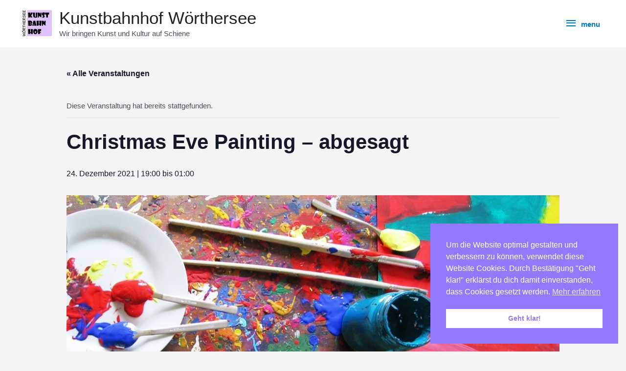

--- FILE ---
content_type: text/html; charset=UTF-8
request_url: https://www.kunstbahnhofwoerthersee.at/event/christmas-eve-painting-3/
body_size: 20584
content:
<!DOCTYPE html>
<html lang="de" prefix="og: http://ogp.me/ns# fb: http://ogp.me/ns/fb# website: http://ogp.me/ns/website#">
<head>
<meta charset="UTF-8">
<meta name="viewport" content="width=device-width, initial-scale=1">
<link rel="profile" href="https://gmpg.org/xfn/11">

<title>Christmas Eve Painting &#8211; abgesagt &#8211; Kunstbahnhof Wörthersee</title>
<link rel='stylesheet' id='tribe-events-views-v2-bootstrap-datepicker-styles-css' href='https://www.kunstbahnhofwoerthersee.at/wp-content/plugins/the-events-calendar/vendor/bootstrap-datepicker/css/bootstrap-datepicker.standalone.min.css?ver=6.2.2' media='all' />
<link rel='stylesheet' id='tec-variables-skeleton-css' href='https://www.kunstbahnhofwoerthersee.at/wp-content/plugins/the-events-calendar/common/src/resources/css/variables-skeleton.min.css?ver=5.1.8' media='all' />
<link rel='stylesheet' id='tribe-common-skeleton-style-css' href='https://www.kunstbahnhofwoerthersee.at/wp-content/plugins/the-events-calendar/common/src/resources/css/common-skeleton.min.css?ver=5.1.8' media='all' />
<link rel='stylesheet' id='tribe-tooltipster-css-css' href='https://www.kunstbahnhofwoerthersee.at/wp-content/plugins/the-events-calendar/common/vendor/tooltipster/tooltipster.bundle.min.css?ver=5.1.8' media='all' />
<link rel='stylesheet' id='tribe-events-views-v2-skeleton-css' href='https://www.kunstbahnhofwoerthersee.at/wp-content/plugins/the-events-calendar/src/resources/css/views-skeleton.min.css?ver=6.2.2' media='all' />
<link rel='stylesheet' id='tec-variables-full-css' href='https://www.kunstbahnhofwoerthersee.at/wp-content/plugins/the-events-calendar/common/src/resources/css/variables-full.min.css?ver=5.1.8' media='all' />
<link rel='stylesheet' id='tribe-common-full-style-css' href='https://www.kunstbahnhofwoerthersee.at/wp-content/plugins/the-events-calendar/common/src/resources/css/common-full.min.css?ver=5.1.8' media='all' />
<link rel='stylesheet' id='tribe-events-views-v2-full-css' href='https://www.kunstbahnhofwoerthersee.at/wp-content/plugins/the-events-calendar/src/resources/css/views-full.min.css?ver=6.2.2' media='all' />
<link rel='stylesheet' id='tribe-events-views-v2-print-css' href='https://www.kunstbahnhofwoerthersee.at/wp-content/plugins/the-events-calendar/src/resources/css/views-print.min.css?ver=6.2.2' media='print' />
<meta name='robots' content='max-image-preview:large' />
	<style>img:is([sizes="auto" i], [sizes^="auto," i]) { contain-intrinsic-size: 3000px 1500px }</style>
	<link rel='dns-prefetch' href='//maxcdn.bootstrapcdn.com' />
<link rel="alternate" type="application/rss+xml" title="Kunstbahnhof Wörthersee &raquo; Feed" href="https://www.kunstbahnhofwoerthersee.at/feed/" />
<link rel="alternate" type="application/rss+xml" title="Kunstbahnhof Wörthersee &raquo; Kommentar-Feed" href="https://www.kunstbahnhofwoerthersee.at/comments/feed/" />
<link rel="alternate" type="text/calendar" title="Kunstbahnhof Wörthersee &raquo; iCal Feed" href="https://www.kunstbahnhofwoerthersee.at/events/?ical=1" />
<script>
window._wpemojiSettings = {"baseUrl":"https:\/\/s.w.org\/images\/core\/emoji\/16.0.1\/72x72\/","ext":".png","svgUrl":"https:\/\/s.w.org\/images\/core\/emoji\/16.0.1\/svg\/","svgExt":".svg","source":{"concatemoji":"https:\/\/www.kunstbahnhofwoerthersee.at\/wp-includes\/js\/wp-emoji-release.min.js?ver=6.8.3"}};
/*! This file is auto-generated */
!function(s,n){var o,i,e;function c(e){try{var t={supportTests:e,timestamp:(new Date).valueOf()};sessionStorage.setItem(o,JSON.stringify(t))}catch(e){}}function p(e,t,n){e.clearRect(0,0,e.canvas.width,e.canvas.height),e.fillText(t,0,0);var t=new Uint32Array(e.getImageData(0,0,e.canvas.width,e.canvas.height).data),a=(e.clearRect(0,0,e.canvas.width,e.canvas.height),e.fillText(n,0,0),new Uint32Array(e.getImageData(0,0,e.canvas.width,e.canvas.height).data));return t.every(function(e,t){return e===a[t]})}function u(e,t){e.clearRect(0,0,e.canvas.width,e.canvas.height),e.fillText(t,0,0);for(var n=e.getImageData(16,16,1,1),a=0;a<n.data.length;a++)if(0!==n.data[a])return!1;return!0}function f(e,t,n,a){switch(t){case"flag":return n(e,"\ud83c\udff3\ufe0f\u200d\u26a7\ufe0f","\ud83c\udff3\ufe0f\u200b\u26a7\ufe0f")?!1:!n(e,"\ud83c\udde8\ud83c\uddf6","\ud83c\udde8\u200b\ud83c\uddf6")&&!n(e,"\ud83c\udff4\udb40\udc67\udb40\udc62\udb40\udc65\udb40\udc6e\udb40\udc67\udb40\udc7f","\ud83c\udff4\u200b\udb40\udc67\u200b\udb40\udc62\u200b\udb40\udc65\u200b\udb40\udc6e\u200b\udb40\udc67\u200b\udb40\udc7f");case"emoji":return!a(e,"\ud83e\udedf")}return!1}function g(e,t,n,a){var r="undefined"!=typeof WorkerGlobalScope&&self instanceof WorkerGlobalScope?new OffscreenCanvas(300,150):s.createElement("canvas"),o=r.getContext("2d",{willReadFrequently:!0}),i=(o.textBaseline="top",o.font="600 32px Arial",{});return e.forEach(function(e){i[e]=t(o,e,n,a)}),i}function t(e){var t=s.createElement("script");t.src=e,t.defer=!0,s.head.appendChild(t)}"undefined"!=typeof Promise&&(o="wpEmojiSettingsSupports",i=["flag","emoji"],n.supports={everything:!0,everythingExceptFlag:!0},e=new Promise(function(e){s.addEventListener("DOMContentLoaded",e,{once:!0})}),new Promise(function(t){var n=function(){try{var e=JSON.parse(sessionStorage.getItem(o));if("object"==typeof e&&"number"==typeof e.timestamp&&(new Date).valueOf()<e.timestamp+604800&&"object"==typeof e.supportTests)return e.supportTests}catch(e){}return null}();if(!n){if("undefined"!=typeof Worker&&"undefined"!=typeof OffscreenCanvas&&"undefined"!=typeof URL&&URL.createObjectURL&&"undefined"!=typeof Blob)try{var e="postMessage("+g.toString()+"("+[JSON.stringify(i),f.toString(),p.toString(),u.toString()].join(",")+"));",a=new Blob([e],{type:"text/javascript"}),r=new Worker(URL.createObjectURL(a),{name:"wpTestEmojiSupports"});return void(r.onmessage=function(e){c(n=e.data),r.terminate(),t(n)})}catch(e){}c(n=g(i,f,p,u))}t(n)}).then(function(e){for(var t in e)n.supports[t]=e[t],n.supports.everything=n.supports.everything&&n.supports[t],"flag"!==t&&(n.supports.everythingExceptFlag=n.supports.everythingExceptFlag&&n.supports[t]);n.supports.everythingExceptFlag=n.supports.everythingExceptFlag&&!n.supports.flag,n.DOMReady=!1,n.readyCallback=function(){n.DOMReady=!0}}).then(function(){return e}).then(function(){var e;n.supports.everything||(n.readyCallback(),(e=n.source||{}).concatemoji?t(e.concatemoji):e.wpemoji&&e.twemoji&&(t(e.twemoji),t(e.wpemoji)))}))}((window,document),window._wpemojiSettings);
</script>
<link rel='stylesheet' id='pt-cv-public-style-css' href='https://www.kunstbahnhofwoerthersee.at/wp-content/plugins/content-views-query-and-display-post-page/public/assets/css/cv.css?ver=4.0.2' media='all' />
<link rel='stylesheet' id='astra-theme-css-css' href='https://www.kunstbahnhofwoerthersee.at/wp-content/themes/astra/assets/css/minified/style.min.css?ver=3.7.5' media='all' />
<style id='astra-theme-css-inline-css'>
html{font-size:93.75%;}a,.page-title{color:var(--ast-global-color-0);}a:hover,a:focus{color:var(--ast-global-color-1);}body,button,input,select,textarea,.ast-button,.ast-custom-button{font-family:-apple-system,BlinkMacSystemFont,Segoe UI,Roboto,Oxygen-Sans,Ubuntu,Cantarell,Helvetica Neue,sans-serif;font-weight:normal;font-size:15px;font-size:1rem;line-height:1.73;}blockquote{color:var(--ast-global-color-3);}p,.entry-content p{margin-bottom:2.95em;}.site-title{font-size:35px;font-size:2.3333333333333rem;display:block;}header .custom-logo-link img{max-width:66px;}.astra-logo-svg{width:66px;}.ast-archive-description .ast-archive-title{font-size:25px;font-size:1.6666666666667rem;}.site-header .site-description{font-size:15px;font-size:1rem;display:block;}.entry-title{font-size:25px;font-size:1.6666666666667rem;}h1,.entry-content h1{font-size:48px;font-size:3.2rem;}h2,.entry-content h2{font-size:42px;font-size:2.8rem;}h3,.entry-content h3{font-size:30px;font-size:2rem;}h4,.entry-content h4{font-size:20px;font-size:1.3333333333333rem;}h5,.entry-content h5{font-size:18px;font-size:1.2rem;}h6,.entry-content h6{font-size:15px;font-size:1rem;}.ast-single-post .entry-title,.page-title{font-size:25px;font-size:1.6666666666667rem;}::selection{background-color:#0274be;color:#ffffff;}body,h1,.entry-title a,.entry-content h1,h2,.entry-content h2,h3,.entry-content h3,h4,.entry-content h4,h5,.entry-content h5,h6,.entry-content h6{color:var(--ast-global-color-3);}.tagcloud a:hover,.tagcloud a:focus,.tagcloud a.current-item{color:#ffffff;border-color:var(--ast-global-color-0);background-color:var(--ast-global-color-0);}input:focus,input[type="text"]:focus,input[type="email"]:focus,input[type="url"]:focus,input[type="password"]:focus,input[type="reset"]:focus,input[type="search"]:focus,textarea:focus{border-color:var(--ast-global-color-0);}input[type="radio"]:checked,input[type=reset],input[type="checkbox"]:checked,input[type="checkbox"]:hover:checked,input[type="checkbox"]:focus:checked,input[type=range]::-webkit-slider-thumb{border-color:var(--ast-global-color-0);background-color:var(--ast-global-color-0);box-shadow:none;}.site-footer a:hover + .post-count,.site-footer a:focus + .post-count{background:var(--ast-global-color-0);border-color:var(--ast-global-color-0);}.single .nav-links .nav-previous,.single .nav-links .nav-next{color:var(--ast-global-color-0);}.entry-meta,.entry-meta *{line-height:1.45;color:var(--ast-global-color-0);}.entry-meta a:hover,.entry-meta a:hover *,.entry-meta a:focus,.entry-meta a:focus *,.page-links > .page-link,.page-links .page-link:hover,.post-navigation a:hover{color:var(--ast-global-color-1);}#cat option,.secondary .calendar_wrap thead a,.secondary .calendar_wrap thead a:visited{color:var(--ast-global-color-0);}.secondary .calendar_wrap #today,.ast-progress-val span{background:var(--ast-global-color-0);}.secondary a:hover + .post-count,.secondary a:focus + .post-count{background:var(--ast-global-color-0);border-color:var(--ast-global-color-0);}.calendar_wrap #today > a{color:#ffffff;}.page-links .page-link,.single .post-navigation a{color:var(--ast-global-color-0);}.widget-title{font-size:21px;font-size:1.4rem;color:var(--ast-global-color-3);}#secondary,#secondary button,#secondary input,#secondary select,#secondary textarea{font-size:15px;font-size:1rem;}.main-header-menu .menu-link,.ast-header-custom-item a{color:var(--ast-global-color-3);}.main-header-menu .menu-item:hover > .menu-link,.main-header-menu .menu-item:hover > .ast-menu-toggle,.main-header-menu .ast-masthead-custom-menu-items a:hover,.main-header-menu .menu-item.focus > .menu-link,.main-header-menu .menu-item.focus > .ast-menu-toggle,.main-header-menu .current-menu-item > .menu-link,.main-header-menu .current-menu-ancestor > .menu-link,.main-header-menu .current-menu-item > .ast-menu-toggle,.main-header-menu .current-menu-ancestor > .ast-menu-toggle{color:var(--ast-global-color-0);}.header-main-layout-3 .ast-main-header-bar-alignment{margin-right:auto;}.header-main-layout-2 .site-header-section-left .ast-site-identity{text-align:left;}.ast-logo-title-inline .site-logo-img{padding-right:1em;}.site-logo-img img{ transition:all 0.2s linear;}.ast-header-break-point .ast-mobile-menu-buttons-minimal.menu-toggle{background:transparent;color:#0274be;}.ast-header-break-point .ast-mobile-menu-buttons-outline.menu-toggle{background:transparent;border:1px solid #0274be;color:#0274be;}.ast-header-break-point .ast-mobile-menu-buttons-fill.menu-toggle{background:#0274be;}#secondary {margin: 4em 0 2.5em;word-break: break-word;line-height: 2;}#secondary li {margin-bottom: 0.25em;}#secondary li:last-child {margin-bottom: 0;}@media (max-width: 768px) {.js_active .ast-plain-container.ast-single-post #secondary {margin-top: 1.5em;}}.ast-separate-container.ast-two-container #secondary .widget {background-color: #fff;padding: 2em;margin-bottom: 2em;}@media (min-width: 993px) {.ast-left-sidebar #secondary {padding-right: 60px;}.ast-right-sidebar #secondary {padding-left: 60px;}}@media (max-width: 993px) {.ast-right-sidebar #secondary {padding-left: 30px;}.ast-left-sidebar #secondary {padding-right: 30px;}}.ast-small-footer > .ast-footer-overlay{background-color:rgba(0,0,0,0.56);;}.footer-adv .footer-adv-overlay{border-top-style:solid;border-top-color:#7a7a7a;}.wp-block-buttons.aligncenter{justify-content:center;}@media (max-width:782px){.entry-content .wp-block-columns .wp-block-column{margin-left:0px;}}@media (max-width:768px){.ast-separate-container .ast-article-post,.ast-separate-container .ast-article-single{padding:1.5em 2.14em;}.ast-separate-container #primary,.ast-separate-container #secondary{padding:1.5em 0;}#primary,#secondary{padding:1.5em 0;margin:0;}.ast-left-sidebar #content > .ast-container{display:flex;flex-direction:column-reverse;width:100%;}.ast-author-box img.avatar{margin:20px 0 0 0;}}@media (max-width:768px){#secondary.secondary{padding-top:0;}.ast-separate-container.ast-right-sidebar #secondary{padding-left:1em;padding-right:1em;}.ast-separate-container.ast-two-container #secondary{padding-left:0;padding-right:0;}.ast-page-builder-template .entry-header #secondary,.ast-page-builder-template #secondary{margin-top:1.5em;}}@media (max-width:768px){.ast-right-sidebar #primary{padding-right:0;}.ast-page-builder-template.ast-left-sidebar #secondary,.ast-page-builder-template.ast-right-sidebar #secondary{padding-right:20px;padding-left:20px;}.ast-right-sidebar #secondary,.ast-left-sidebar #primary{padding-left:0;}.ast-left-sidebar #secondary{padding-right:0;}}@media (min-width:769px){.ast-separate-container.ast-right-sidebar #primary,.ast-separate-container.ast-left-sidebar #primary{border:0;}.search-no-results.ast-separate-container #primary{margin-bottom:4em;}}@media (min-width:769px){.ast-right-sidebar #primary{border-right:1px solid #eee;}.ast-left-sidebar #primary{border-left:1px solid #eee;}.ast-right-sidebar #secondary{border-left:1px solid #eee;margin-left:-1px;}.ast-left-sidebar #secondary{border-right:1px solid #eee;margin-right:-1px;}.ast-separate-container.ast-two-container.ast-right-sidebar #secondary{padding-left:30px;padding-right:0;}.ast-separate-container.ast-two-container.ast-left-sidebar #secondary{padding-right:30px;padding-left:0;}.ast-separate-container.ast-right-sidebar #secondary,.ast-separate-container.ast-left-sidebar #secondary{border:0;margin-left:auto;margin-right:auto;}.ast-separate-container.ast-two-container #secondary .widget:last-child{margin-bottom:0;}}.menu-toggle,button,.ast-button,.ast-custom-button,.button,input#submit,input[type="button"],input[type="submit"],input[type="reset"]{color:#ffffff;border-color:#0274be;background-color:#0274be;border-radius:2px;padding-top:10px;padding-right:40px;padding-bottom:10px;padding-left:40px;font-family:inherit;font-weight:inherit;}button:focus,.menu-toggle:hover,button:hover,.ast-button:hover,.ast-custom-button:hover .button:hover,.ast-custom-button:hover,input[type=reset]:hover,input[type=reset]:focus,input#submit:hover,input#submit:focus,input[type="button"]:hover,input[type="button"]:focus,input[type="submit"]:hover,input[type="submit"]:focus{color:#ffffff;background-color:var(--ast-global-color-1);border-color:var(--ast-global-color-1);}@media (min-width:544px){.ast-container{max-width:100%;}}@media (max-width:544px){.ast-separate-container .ast-article-post,.ast-separate-container .ast-article-single,.ast-separate-container .comments-title,.ast-separate-container .ast-archive-description{padding:1.5em 1em;}.ast-separate-container #content .ast-container{padding-left:0.54em;padding-right:0.54em;}.ast-separate-container .ast-comment-list li.depth-1{padding:1.5em 1em;margin-bottom:1.5em;}.ast-separate-container .ast-comment-list .bypostauthor{padding:.5em;}.ast-search-menu-icon.ast-dropdown-active .search-field{width:170px;}.ast-separate-container #secondary{padding-top:0;}.ast-separate-container.ast-two-container #secondary .widget{margin-bottom:1.5em;padding-left:1em;padding-right:1em;}.site-branding img,.site-header .site-logo-img .custom-logo-link img{max-width:100%;}}@media (max-width:768px){.ast-mobile-header-stack .main-header-bar .ast-search-menu-icon{display:inline-block;}.ast-header-break-point.ast-header-custom-item-outside .ast-mobile-header-stack .main-header-bar .ast-search-icon{margin:0;}.ast-comment-avatar-wrap img{max-width:2.5em;}.ast-separate-container .ast-comment-list li.depth-1{padding:1.5em 2.14em;}.ast-separate-container .comment-respond{padding:2em 2.14em;}.ast-comment-meta{padding:0 1.8888em 1.3333em;}}@media (min-width:769px){.ast-small-footer .ast-container{max-width:100%;padding-left:35px;padding-right:35px;}}body,.ast-separate-container{background-color:rgba(226,226,226,0.36);;}.ast-no-sidebar.ast-separate-container .entry-content .alignfull {margin-left: -6.67em;margin-right: -6.67em;width: auto;}@media (max-width: 1200px) {.ast-no-sidebar.ast-separate-container .entry-content .alignfull {margin-left: -2.4em;margin-right: -2.4em;}}@media (max-width: 768px) {.ast-no-sidebar.ast-separate-container .entry-content .alignfull {margin-left: -2.14em;margin-right: -2.14em;}}@media (max-width: 544px) {.ast-no-sidebar.ast-separate-container .entry-content .alignfull {margin-left: -1em;margin-right: -1em;}}.ast-no-sidebar.ast-separate-container .entry-content .alignwide {margin-left: -20px;margin-right: -20px;}.ast-no-sidebar.ast-separate-container .entry-content .wp-block-column .alignfull,.ast-no-sidebar.ast-separate-container .entry-content .wp-block-column .alignwide {margin-left: auto;margin-right: auto;width: 100%;}@media (max-width:768px){.site-title{display:block;}.ast-archive-description .ast-archive-title{font-size:40px;}.site-header .site-description{display:block;}.entry-title{font-size:30px;}h1,.entry-content h1{font-size:30px;}h2,.entry-content h2{font-size:25px;}h3,.entry-content h3{font-size:20px;}.ast-single-post .entry-title,.page-title{font-size:30px;}}@media (max-width:544px){.site-title{display:block;}.ast-archive-description .ast-archive-title{font-size:40px;}.site-header .site-description{display:block;}.entry-title{font-size:30px;}h1,.entry-content h1{font-size:30px;}h2,.entry-content h2{font-size:25px;}h3,.entry-content h3{font-size:20px;}.ast-single-post .entry-title,.page-title{font-size:30px;}}@media (max-width:768px){html{font-size:85.5%;}}@media (max-width:544px){html{font-size:85.5%;}}@media (min-width:769px){.ast-container{max-width:1240px;}}@font-face {font-family: "Astra";src: url(https://www.kunstbahnhofwoerthersee.at/wp-content/themes/astra/assets/fonts/astra.woff) format("woff"),url(https://www.kunstbahnhofwoerthersee.at/wp-content/themes/astra/assets/fonts/astra.ttf) format("truetype"),url(https://www.kunstbahnhofwoerthersee.at/wp-content/themes/astra/assets/fonts/astra.svg#astra) format("svg");font-weight: normal;font-style: normal;font-display: fallback;}@media (max-width:1460px) {.main-header-bar .main-header-bar-navigation{display:none;}}.ast-desktop .main-header-menu.submenu-with-border .sub-menu,.ast-desktop .main-header-menu.submenu-with-border .astra-full-megamenu-wrapper{border-color:#0274be;}.ast-desktop .main-header-menu.submenu-with-border .sub-menu{border-top-width:0px;border-right-width:0px;border-left-width:0px;border-bottom-width:0px;border-style:solid;}.ast-desktop .main-header-menu.submenu-with-border .sub-menu .sub-menu{top:-0px;}.ast-desktop .main-header-menu.submenu-with-border .sub-menu .menu-link,.ast-desktop .main-header-menu.submenu-with-border .children .menu-link{border-bottom-width:1px;border-style:solid;border-color:#eaeaea;}@media (min-width:769px){.main-header-menu .sub-menu .menu-item.ast-left-align-sub-menu:hover > .sub-menu,.main-header-menu .sub-menu .menu-item.ast-left-align-sub-menu.focus > .sub-menu{margin-left:-0px;}}.ast-small-footer{border-top-style:solid;border-top-width:1px;border-top-color:#7a7a7a;}.ast-header-break-point.ast-header-custom-item-inside .main-header-bar .main-header-bar-navigation .ast-search-icon {display: none;}.ast-header-break-point.ast-header-custom-item-inside .main-header-bar .ast-search-menu-icon .search-form {padding: 0;display: block;overflow: hidden;}.ast-header-break-point .ast-header-custom-item .widget:last-child {margin-bottom: 1em;}.ast-header-custom-item .widget {margin: 0.5em;display: inline-block;vertical-align: middle;}.ast-header-custom-item .widget p {margin-bottom: 0;}.ast-header-custom-item .widget li {width: auto;}.ast-header-custom-item-inside .button-custom-menu-item .menu-link {display: none;}.ast-header-custom-item-inside.ast-header-break-point .button-custom-menu-item .ast-custom-button-link {display: none;}.ast-header-custom-item-inside.ast-header-break-point .button-custom-menu-item .menu-link {display: block;}.ast-header-break-point.ast-header-custom-item-outside .main-header-bar .ast-search-icon {margin-right: 1em;}.ast-header-break-point.ast-header-custom-item-inside .main-header-bar .ast-search-menu-icon .search-field,.ast-header-break-point.ast-header-custom-item-inside .main-header-bar .ast-search-menu-icon.ast-inline-search .search-field {width: 100%;padding-right: 5.5em;}.ast-header-break-point.ast-header-custom-item-inside .main-header-bar .ast-search-menu-icon .search-submit {display: block;position: absolute;height: 100%;top: 0;right: 0;padding: 0 1em;border-radius: 0;}.ast-header-break-point .ast-header-custom-item .ast-masthead-custom-menu-items {padding-left: 20px;padding-right: 20px;margin-bottom: 1em;margin-top: 1em;}.ast-header-custom-item-inside.ast-header-break-point .button-custom-menu-item {padding-left: 0;padding-right: 0;margin-top: 0;margin-bottom: 0;}.astra-icon-down_arrow::after {content: "\e900";font-family: Astra;}.astra-icon-close::after {content: "\e5cd";font-family: Astra;}.astra-icon-drag_handle::after {content: "\e25d";font-family: Astra;}.astra-icon-format_align_justify::after {content: "\e235";font-family: Astra;}.astra-icon-menu::after {content: "\e5d2";font-family: Astra;}.astra-icon-reorder::after {content: "\e8fe";font-family: Astra;}.astra-icon-search::after {content: "\e8b6";font-family: Astra;}.astra-icon-zoom_in::after {content: "\e56b";font-family: Astra;}.astra-icon-check-circle::after {content: "\e901";font-family: Astra;}.astra-icon-shopping-cart::after {content: "\f07a";font-family: Astra;}.astra-icon-shopping-bag::after {content: "\f290";font-family: Astra;}.astra-icon-shopping-basket::after {content: "\f291";font-family: Astra;}.astra-icon-circle-o::after {content: "\e903";font-family: Astra;}.astra-icon-certificate::after {content: "\e902";font-family: Astra;}blockquote {padding: 1.2em;}:root .has-ast-global-color-0-color{color:var(--ast-global-color-0);}:root .has-ast-global-color-0-background-color{background-color:var(--ast-global-color-0);}:root .wp-block-button .has-ast-global-color-0-color{color:var(--ast-global-color-0);}:root .wp-block-button .has-ast-global-color-0-background-color{background-color:var(--ast-global-color-0);}:root .has-ast-global-color-1-color{color:var(--ast-global-color-1);}:root .has-ast-global-color-1-background-color{background-color:var(--ast-global-color-1);}:root .wp-block-button .has-ast-global-color-1-color{color:var(--ast-global-color-1);}:root .wp-block-button .has-ast-global-color-1-background-color{background-color:var(--ast-global-color-1);}:root .has-ast-global-color-2-color{color:var(--ast-global-color-2);}:root .has-ast-global-color-2-background-color{background-color:var(--ast-global-color-2);}:root .wp-block-button .has-ast-global-color-2-color{color:var(--ast-global-color-2);}:root .wp-block-button .has-ast-global-color-2-background-color{background-color:var(--ast-global-color-2);}:root .has-ast-global-color-3-color{color:var(--ast-global-color-3);}:root .has-ast-global-color-3-background-color{background-color:var(--ast-global-color-3);}:root .wp-block-button .has-ast-global-color-3-color{color:var(--ast-global-color-3);}:root .wp-block-button .has-ast-global-color-3-background-color{background-color:var(--ast-global-color-3);}:root .has-ast-global-color-4-color{color:var(--ast-global-color-4);}:root .has-ast-global-color-4-background-color{background-color:var(--ast-global-color-4);}:root .wp-block-button .has-ast-global-color-4-color{color:var(--ast-global-color-4);}:root .wp-block-button .has-ast-global-color-4-background-color{background-color:var(--ast-global-color-4);}:root .has-ast-global-color-5-color{color:var(--ast-global-color-5);}:root .has-ast-global-color-5-background-color{background-color:var(--ast-global-color-5);}:root .wp-block-button .has-ast-global-color-5-color{color:var(--ast-global-color-5);}:root .wp-block-button .has-ast-global-color-5-background-color{background-color:var(--ast-global-color-5);}:root .has-ast-global-color-6-color{color:var(--ast-global-color-6);}:root .has-ast-global-color-6-background-color{background-color:var(--ast-global-color-6);}:root .wp-block-button .has-ast-global-color-6-color{color:var(--ast-global-color-6);}:root .wp-block-button .has-ast-global-color-6-background-color{background-color:var(--ast-global-color-6);}:root .has-ast-global-color-7-color{color:var(--ast-global-color-7);}:root .has-ast-global-color-7-background-color{background-color:var(--ast-global-color-7);}:root .wp-block-button .has-ast-global-color-7-color{color:var(--ast-global-color-7);}:root .wp-block-button .has-ast-global-color-7-background-color{background-color:var(--ast-global-color-7);}:root .has-ast-global-color-8-color{color:var(--ast-global-color-8);}:root .has-ast-global-color-8-background-color{background-color:var(--ast-global-color-8);}:root .wp-block-button .has-ast-global-color-8-color{color:var(--ast-global-color-8);}:root .wp-block-button .has-ast-global-color-8-background-color{background-color:var(--ast-global-color-8);}:root{--ast-global-color-0:#0170B9;--ast-global-color-1:#3a3a3a;--ast-global-color-2:#3a3a3a;--ast-global-color-3:#4B4F58;--ast-global-color-4:#F5F5F5;--ast-global-color-5:#FFFFFF;--ast-global-color-6:#F2F5F7;--ast-global-color-7:#424242;--ast-global-color-8:#000000;}.ast-breadcrumbs .trail-browse,.ast-breadcrumbs .trail-items,.ast-breadcrumbs .trail-items li{display:inline-block;margin:0;padding:0;border:none;background:inherit;text-indent:0;}.ast-breadcrumbs .trail-browse{font-size:inherit;font-style:inherit;font-weight:inherit;color:inherit;}.ast-breadcrumbs .trail-items{list-style:none;}.trail-items li::after{padding:0 0.3em;content:"\00bb";}.trail-items li:last-of-type::after{display:none;}h1,.entry-content h1,h2,.entry-content h2,h3,.entry-content h3,h4,.entry-content h4,h5,.entry-content h5,h6,.entry-content h6{color:var(--ast-global-color-2);}.ast-header-break-point .main-header-bar{border-bottom-width:1px;border-bottom-color:#ffffff;}@media (min-width:769px){.main-header-bar{border-bottom-width:1px;border-bottom-color:#ffffff;}}@media (min-width:769px){#primary{width:70%;}#secondary{width:30%;}}.ast-safari-browser-less-than-11 .main-header-menu .menu-item, .ast-safari-browser-less-than-11 .main-header-bar .ast-masthead-custom-menu-items{display:block;}.main-header-menu .menu-item, #astra-footer-menu .menu-item, .main-header-bar .ast-masthead-custom-menu-items{-js-display:flex;display:flex;-webkit-box-pack:center;-webkit-justify-content:center;-moz-box-pack:center;-ms-flex-pack:center;justify-content:center;-webkit-box-orient:vertical;-webkit-box-direction:normal;-webkit-flex-direction:column;-moz-box-orient:vertical;-moz-box-direction:normal;-ms-flex-direction:column;flex-direction:column;}.main-header-menu > .menu-item > .menu-link, #astra-footer-menu > .menu-item > .menu-link{height:100%;-webkit-box-align:center;-webkit-align-items:center;-moz-box-align:center;-ms-flex-align:center;align-items:center;-js-display:flex;display:flex;}.ast-primary-menu-disabled .main-header-bar .ast-masthead-custom-menu-items{flex:unset;}.header-main-layout-1 .ast-flex.main-header-container, .header-main-layout-3 .ast-flex.main-header-container{-webkit-align-content:center;-ms-flex-line-pack:center;align-content:center;-webkit-box-align:center;-webkit-align-items:center;-moz-box-align:center;-ms-flex-align:center;align-items:center;}.main-header-menu .sub-menu .menu-item.menu-item-has-children > .menu-link:after{position:absolute;right:1em;top:50%;transform:translate(0,-50%) rotate(270deg);}.ast-header-break-point .main-header-bar .main-header-bar-navigation .page_item_has_children > .ast-menu-toggle::before, .ast-header-break-point .main-header-bar .main-header-bar-navigation .menu-item-has-children > .ast-menu-toggle::before, .ast-mobile-popup-drawer .main-header-bar-navigation .menu-item-has-children>.ast-menu-toggle::before, .ast-header-break-point .ast-mobile-header-wrap .main-header-bar-navigation .menu-item-has-children > .ast-menu-toggle::before{font-weight:bold;content:"\e900";font-family:Astra;text-decoration:inherit;display:inline-block;}.ast-header-break-point .main-navigation ul.sub-menu .menu-item .menu-link:before{content:"\e900";font-family:Astra;font-size:.65em;text-decoration:inherit;display:inline-block;transform:translate(0, -2px) rotateZ(270deg);margin-right:5px;}.widget_search .search-form:after{font-family:Astra;font-size:1.2em;font-weight:normal;content:"\e8b6";position:absolute;top:50%;right:15px;transform:translate(0, -50%);}.astra-search-icon::before{content:"\e8b6";font-family:Astra;font-style:normal;font-weight:normal;text-decoration:inherit;text-align:center;-webkit-font-smoothing:antialiased;-moz-osx-font-smoothing:grayscale;}.main-header-bar .main-header-bar-navigation .page_item_has_children > a:after, .main-header-bar .main-header-bar-navigation .menu-item-has-children > a:after, .site-header-focus-item .main-header-bar-navigation .menu-item-has-children > .menu-link:after{content:"\e900";display:inline-block;font-family:Astra;font-size:.6rem;font-weight:bold;text-rendering:auto;-webkit-font-smoothing:antialiased;-moz-osx-font-smoothing:grayscale;margin-left:10px;line-height:normal;}.ast-mobile-popup-drawer .main-header-bar-navigation .ast-submenu-expanded>.ast-menu-toggle::before{transform:rotateX(180deg);}.ast-header-break-point .main-header-bar-navigation .menu-item-has-children > .menu-link:after{display:none;}.ast-separate-container .blog-layout-1, .ast-separate-container .blog-layout-2, .ast-separate-container .blog-layout-3{background-color:transparent;background-image:none;}.ast-separate-container .ast-article-post{background-color:var(--ast-global-color-5);;}@media (max-width:768px){.ast-separate-container .ast-article-post{background-color:var(--ast-global-color-5);;}}@media (max-width:544px){.ast-separate-container .ast-article-post{background-color:var(--ast-global-color-5);;}}.ast-separate-container .ast-article-single:not(.ast-related-post), .ast-separate-container .comments-area .comment-respond,.ast-separate-container .comments-area .ast-comment-list li, .ast-separate-container .ast-woocommerce-container, .ast-separate-container .error-404, .ast-separate-container .no-results, .single.ast-separate-container .ast-author-meta, .ast-separate-container .related-posts-title-wrapper, .ast-separate-container.ast-two-container #secondary .widget,.ast-separate-container .comments-count-wrapper, .ast-box-layout.ast-plain-container .site-content,.ast-padded-layout.ast-plain-container .site-content, .ast-separate-container .comments-area .comments-title{background-color:var(--ast-global-color-5);;}@media (max-width:768px){.ast-separate-container .ast-article-single:not(.ast-related-post), .ast-separate-container .comments-area .comment-respond,.ast-separate-container .comments-area .ast-comment-list li, .ast-separate-container .ast-woocommerce-container, .ast-separate-container .error-404, .ast-separate-container .no-results, .single.ast-separate-container .ast-author-meta, .ast-separate-container .related-posts-title-wrapper, .ast-separate-container.ast-two-container #secondary .widget,.ast-separate-container .comments-count-wrapper, .ast-box-layout.ast-plain-container .site-content,.ast-padded-layout.ast-plain-container .site-content, .ast-separate-container .comments-area .comments-title{background-color:var(--ast-global-color-5);;}}@media (max-width:544px){.ast-separate-container .ast-article-single:not(.ast-related-post), .ast-separate-container .comments-area .comment-respond,.ast-separate-container .comments-area .ast-comment-list li, .ast-separate-container .ast-woocommerce-container, .ast-separate-container .error-404, .ast-separate-container .no-results, .single.ast-separate-container .ast-author-meta, .ast-separate-container .related-posts-title-wrapper, .ast-separate-container.ast-two-container #secondary .widget,.ast-separate-container .comments-count-wrapper, .ast-box-layout.ast-plain-container .site-content,.ast-padded-layout.ast-plain-container .site-content, .ast-separate-container .comments-area .comments-title{background-color:var(--ast-global-color-5);;}}
</style>
<link rel='stylesheet' id='astra-menu-animation-css' href='https://www.kunstbahnhofwoerthersee.at/wp-content/themes/astra/assets/css/minified/menu-animation.min.css?ver=3.7.5' media='all' />
<link rel='stylesheet' id='tribe-events-v2-single-skeleton-css' href='https://www.kunstbahnhofwoerthersee.at/wp-content/plugins/the-events-calendar/src/resources/css/tribe-events-single-skeleton.min.css?ver=6.2.2' media='all' />
<link rel='stylesheet' id='tribe-events-v2-single-skeleton-full-css' href='https://www.kunstbahnhofwoerthersee.at/wp-content/plugins/the-events-calendar/src/resources/css/tribe-events-single-full.min.css?ver=6.2.2' media='all' />
<style id='wp-emoji-styles-inline-css'>

	img.wp-smiley, img.emoji {
		display: inline !important;
		border: none !important;
		box-shadow: none !important;
		height: 1em !important;
		width: 1em !important;
		margin: 0 0.07em !important;
		vertical-align: -0.1em !important;
		background: none !important;
		padding: 0 !important;
	}
</style>
<link rel='stylesheet' id='wp-block-library-css' href='https://www.kunstbahnhofwoerthersee.at/wp-includes/css/dist/block-library/style.min.css?ver=6.8.3' media='all' />
<style id='global-styles-inline-css'>
:root{--wp--preset--aspect-ratio--square: 1;--wp--preset--aspect-ratio--4-3: 4/3;--wp--preset--aspect-ratio--3-4: 3/4;--wp--preset--aspect-ratio--3-2: 3/2;--wp--preset--aspect-ratio--2-3: 2/3;--wp--preset--aspect-ratio--16-9: 16/9;--wp--preset--aspect-ratio--9-16: 9/16;--wp--preset--color--black: #000000;--wp--preset--color--cyan-bluish-gray: #abb8c3;--wp--preset--color--white: #ffffff;--wp--preset--color--pale-pink: #f78da7;--wp--preset--color--vivid-red: #cf2e2e;--wp--preset--color--luminous-vivid-orange: #ff6900;--wp--preset--color--luminous-vivid-amber: #fcb900;--wp--preset--color--light-green-cyan: #7bdcb5;--wp--preset--color--vivid-green-cyan: #00d084;--wp--preset--color--pale-cyan-blue: #8ed1fc;--wp--preset--color--vivid-cyan-blue: #0693e3;--wp--preset--color--vivid-purple: #9b51e0;--wp--preset--color--ast-global-color-0: var(--ast-global-color-0);--wp--preset--color--ast-global-color-1: var(--ast-global-color-1);--wp--preset--color--ast-global-color-2: var(--ast-global-color-2);--wp--preset--color--ast-global-color-3: var(--ast-global-color-3);--wp--preset--color--ast-global-color-4: var(--ast-global-color-4);--wp--preset--color--ast-global-color-5: var(--ast-global-color-5);--wp--preset--color--ast-global-color-6: var(--ast-global-color-6);--wp--preset--color--ast-global-color-7: var(--ast-global-color-7);--wp--preset--color--ast-global-color-8: var(--ast-global-color-8);--wp--preset--gradient--vivid-cyan-blue-to-vivid-purple: linear-gradient(135deg,rgba(6,147,227,1) 0%,rgb(155,81,224) 100%);--wp--preset--gradient--light-green-cyan-to-vivid-green-cyan: linear-gradient(135deg,rgb(122,220,180) 0%,rgb(0,208,130) 100%);--wp--preset--gradient--luminous-vivid-amber-to-luminous-vivid-orange: linear-gradient(135deg,rgba(252,185,0,1) 0%,rgba(255,105,0,1) 100%);--wp--preset--gradient--luminous-vivid-orange-to-vivid-red: linear-gradient(135deg,rgba(255,105,0,1) 0%,rgb(207,46,46) 100%);--wp--preset--gradient--very-light-gray-to-cyan-bluish-gray: linear-gradient(135deg,rgb(238,238,238) 0%,rgb(169,184,195) 100%);--wp--preset--gradient--cool-to-warm-spectrum: linear-gradient(135deg,rgb(74,234,220) 0%,rgb(151,120,209) 20%,rgb(207,42,186) 40%,rgb(238,44,130) 60%,rgb(251,105,98) 80%,rgb(254,248,76) 100%);--wp--preset--gradient--blush-light-purple: linear-gradient(135deg,rgb(255,206,236) 0%,rgb(152,150,240) 100%);--wp--preset--gradient--blush-bordeaux: linear-gradient(135deg,rgb(254,205,165) 0%,rgb(254,45,45) 50%,rgb(107,0,62) 100%);--wp--preset--gradient--luminous-dusk: linear-gradient(135deg,rgb(255,203,112) 0%,rgb(199,81,192) 50%,rgb(65,88,208) 100%);--wp--preset--gradient--pale-ocean: linear-gradient(135deg,rgb(255,245,203) 0%,rgb(182,227,212) 50%,rgb(51,167,181) 100%);--wp--preset--gradient--electric-grass: linear-gradient(135deg,rgb(202,248,128) 0%,rgb(113,206,126) 100%);--wp--preset--gradient--midnight: linear-gradient(135deg,rgb(2,3,129) 0%,rgb(40,116,252) 100%);--wp--preset--font-size--small: 13px;--wp--preset--font-size--medium: 20px;--wp--preset--font-size--large: 36px;--wp--preset--font-size--x-large: 42px;--wp--preset--spacing--20: 0.44rem;--wp--preset--spacing--30: 0.67rem;--wp--preset--spacing--40: 1rem;--wp--preset--spacing--50: 1.5rem;--wp--preset--spacing--60: 2.25rem;--wp--preset--spacing--70: 3.38rem;--wp--preset--spacing--80: 5.06rem;--wp--preset--shadow--natural: 6px 6px 9px rgba(0, 0, 0, 0.2);--wp--preset--shadow--deep: 12px 12px 50px rgba(0, 0, 0, 0.4);--wp--preset--shadow--sharp: 6px 6px 0px rgba(0, 0, 0, 0.2);--wp--preset--shadow--outlined: 6px 6px 0px -3px rgba(255, 255, 255, 1), 6px 6px rgba(0, 0, 0, 1);--wp--preset--shadow--crisp: 6px 6px 0px rgba(0, 0, 0, 1);}:root { --wp--style--global--content-size: var(--ast-content-width-size);--wp--style--global--wide-size: 1200px; }:where(body) { margin: 0; }.wp-site-blocks > .alignleft { float: left; margin-right: 2em; }.wp-site-blocks > .alignright { float: right; margin-left: 2em; }.wp-site-blocks > .aligncenter { justify-content: center; margin-left: auto; margin-right: auto; }:where(.is-layout-flex){gap: 0.5em;}:where(.is-layout-grid){gap: 0.5em;}.is-layout-flow > .alignleft{float: left;margin-inline-start: 0;margin-inline-end: 2em;}.is-layout-flow > .alignright{float: right;margin-inline-start: 2em;margin-inline-end: 0;}.is-layout-flow > .aligncenter{margin-left: auto !important;margin-right: auto !important;}.is-layout-constrained > .alignleft{float: left;margin-inline-start: 0;margin-inline-end: 2em;}.is-layout-constrained > .alignright{float: right;margin-inline-start: 2em;margin-inline-end: 0;}.is-layout-constrained > .aligncenter{margin-left: auto !important;margin-right: auto !important;}.is-layout-constrained > :where(:not(.alignleft):not(.alignright):not(.alignfull)){max-width: var(--wp--style--global--content-size);margin-left: auto !important;margin-right: auto !important;}.is-layout-constrained > .alignwide{max-width: var(--wp--style--global--wide-size);}body .is-layout-flex{display: flex;}.is-layout-flex{flex-wrap: wrap;align-items: center;}.is-layout-flex > :is(*, div){margin: 0;}body .is-layout-grid{display: grid;}.is-layout-grid > :is(*, div){margin: 0;}body{padding-top: 0px;padding-right: 0px;padding-bottom: 0px;padding-left: 0px;}a:where(:not(.wp-element-button)){text-decoration: underline;}:root :where(.wp-element-button, .wp-block-button__link){background-color: #32373c;border-width: 0;color: #fff;font-family: inherit;font-size: inherit;line-height: inherit;padding: calc(0.667em + 2px) calc(1.333em + 2px);text-decoration: none;}.has-black-color{color: var(--wp--preset--color--black) !important;}.has-cyan-bluish-gray-color{color: var(--wp--preset--color--cyan-bluish-gray) !important;}.has-white-color{color: var(--wp--preset--color--white) !important;}.has-pale-pink-color{color: var(--wp--preset--color--pale-pink) !important;}.has-vivid-red-color{color: var(--wp--preset--color--vivid-red) !important;}.has-luminous-vivid-orange-color{color: var(--wp--preset--color--luminous-vivid-orange) !important;}.has-luminous-vivid-amber-color{color: var(--wp--preset--color--luminous-vivid-amber) !important;}.has-light-green-cyan-color{color: var(--wp--preset--color--light-green-cyan) !important;}.has-vivid-green-cyan-color{color: var(--wp--preset--color--vivid-green-cyan) !important;}.has-pale-cyan-blue-color{color: var(--wp--preset--color--pale-cyan-blue) !important;}.has-vivid-cyan-blue-color{color: var(--wp--preset--color--vivid-cyan-blue) !important;}.has-vivid-purple-color{color: var(--wp--preset--color--vivid-purple) !important;}.has-ast-global-color-0-color{color: var(--wp--preset--color--ast-global-color-0) !important;}.has-ast-global-color-1-color{color: var(--wp--preset--color--ast-global-color-1) !important;}.has-ast-global-color-2-color{color: var(--wp--preset--color--ast-global-color-2) !important;}.has-ast-global-color-3-color{color: var(--wp--preset--color--ast-global-color-3) !important;}.has-ast-global-color-4-color{color: var(--wp--preset--color--ast-global-color-4) !important;}.has-ast-global-color-5-color{color: var(--wp--preset--color--ast-global-color-5) !important;}.has-ast-global-color-6-color{color: var(--wp--preset--color--ast-global-color-6) !important;}.has-ast-global-color-7-color{color: var(--wp--preset--color--ast-global-color-7) !important;}.has-ast-global-color-8-color{color: var(--wp--preset--color--ast-global-color-8) !important;}.has-black-background-color{background-color: var(--wp--preset--color--black) !important;}.has-cyan-bluish-gray-background-color{background-color: var(--wp--preset--color--cyan-bluish-gray) !important;}.has-white-background-color{background-color: var(--wp--preset--color--white) !important;}.has-pale-pink-background-color{background-color: var(--wp--preset--color--pale-pink) !important;}.has-vivid-red-background-color{background-color: var(--wp--preset--color--vivid-red) !important;}.has-luminous-vivid-orange-background-color{background-color: var(--wp--preset--color--luminous-vivid-orange) !important;}.has-luminous-vivid-amber-background-color{background-color: var(--wp--preset--color--luminous-vivid-amber) !important;}.has-light-green-cyan-background-color{background-color: var(--wp--preset--color--light-green-cyan) !important;}.has-vivid-green-cyan-background-color{background-color: var(--wp--preset--color--vivid-green-cyan) !important;}.has-pale-cyan-blue-background-color{background-color: var(--wp--preset--color--pale-cyan-blue) !important;}.has-vivid-cyan-blue-background-color{background-color: var(--wp--preset--color--vivid-cyan-blue) !important;}.has-vivid-purple-background-color{background-color: var(--wp--preset--color--vivid-purple) !important;}.has-ast-global-color-0-background-color{background-color: var(--wp--preset--color--ast-global-color-0) !important;}.has-ast-global-color-1-background-color{background-color: var(--wp--preset--color--ast-global-color-1) !important;}.has-ast-global-color-2-background-color{background-color: var(--wp--preset--color--ast-global-color-2) !important;}.has-ast-global-color-3-background-color{background-color: var(--wp--preset--color--ast-global-color-3) !important;}.has-ast-global-color-4-background-color{background-color: var(--wp--preset--color--ast-global-color-4) !important;}.has-ast-global-color-5-background-color{background-color: var(--wp--preset--color--ast-global-color-5) !important;}.has-ast-global-color-6-background-color{background-color: var(--wp--preset--color--ast-global-color-6) !important;}.has-ast-global-color-7-background-color{background-color: var(--wp--preset--color--ast-global-color-7) !important;}.has-ast-global-color-8-background-color{background-color: var(--wp--preset--color--ast-global-color-8) !important;}.has-black-border-color{border-color: var(--wp--preset--color--black) !important;}.has-cyan-bluish-gray-border-color{border-color: var(--wp--preset--color--cyan-bluish-gray) !important;}.has-white-border-color{border-color: var(--wp--preset--color--white) !important;}.has-pale-pink-border-color{border-color: var(--wp--preset--color--pale-pink) !important;}.has-vivid-red-border-color{border-color: var(--wp--preset--color--vivid-red) !important;}.has-luminous-vivid-orange-border-color{border-color: var(--wp--preset--color--luminous-vivid-orange) !important;}.has-luminous-vivid-amber-border-color{border-color: var(--wp--preset--color--luminous-vivid-amber) !important;}.has-light-green-cyan-border-color{border-color: var(--wp--preset--color--light-green-cyan) !important;}.has-vivid-green-cyan-border-color{border-color: var(--wp--preset--color--vivid-green-cyan) !important;}.has-pale-cyan-blue-border-color{border-color: var(--wp--preset--color--pale-cyan-blue) !important;}.has-vivid-cyan-blue-border-color{border-color: var(--wp--preset--color--vivid-cyan-blue) !important;}.has-vivid-purple-border-color{border-color: var(--wp--preset--color--vivid-purple) !important;}.has-ast-global-color-0-border-color{border-color: var(--wp--preset--color--ast-global-color-0) !important;}.has-ast-global-color-1-border-color{border-color: var(--wp--preset--color--ast-global-color-1) !important;}.has-ast-global-color-2-border-color{border-color: var(--wp--preset--color--ast-global-color-2) !important;}.has-ast-global-color-3-border-color{border-color: var(--wp--preset--color--ast-global-color-3) !important;}.has-ast-global-color-4-border-color{border-color: var(--wp--preset--color--ast-global-color-4) !important;}.has-ast-global-color-5-border-color{border-color: var(--wp--preset--color--ast-global-color-5) !important;}.has-ast-global-color-6-border-color{border-color: var(--wp--preset--color--ast-global-color-6) !important;}.has-ast-global-color-7-border-color{border-color: var(--wp--preset--color--ast-global-color-7) !important;}.has-ast-global-color-8-border-color{border-color: var(--wp--preset--color--ast-global-color-8) !important;}.has-vivid-cyan-blue-to-vivid-purple-gradient-background{background: var(--wp--preset--gradient--vivid-cyan-blue-to-vivid-purple) !important;}.has-light-green-cyan-to-vivid-green-cyan-gradient-background{background: var(--wp--preset--gradient--light-green-cyan-to-vivid-green-cyan) !important;}.has-luminous-vivid-amber-to-luminous-vivid-orange-gradient-background{background: var(--wp--preset--gradient--luminous-vivid-amber-to-luminous-vivid-orange) !important;}.has-luminous-vivid-orange-to-vivid-red-gradient-background{background: var(--wp--preset--gradient--luminous-vivid-orange-to-vivid-red) !important;}.has-very-light-gray-to-cyan-bluish-gray-gradient-background{background: var(--wp--preset--gradient--very-light-gray-to-cyan-bluish-gray) !important;}.has-cool-to-warm-spectrum-gradient-background{background: var(--wp--preset--gradient--cool-to-warm-spectrum) !important;}.has-blush-light-purple-gradient-background{background: var(--wp--preset--gradient--blush-light-purple) !important;}.has-blush-bordeaux-gradient-background{background: var(--wp--preset--gradient--blush-bordeaux) !important;}.has-luminous-dusk-gradient-background{background: var(--wp--preset--gradient--luminous-dusk) !important;}.has-pale-ocean-gradient-background{background: var(--wp--preset--gradient--pale-ocean) !important;}.has-electric-grass-gradient-background{background: var(--wp--preset--gradient--electric-grass) !important;}.has-midnight-gradient-background{background: var(--wp--preset--gradient--midnight) !important;}.has-small-font-size{font-size: var(--wp--preset--font-size--small) !important;}.has-medium-font-size{font-size: var(--wp--preset--font-size--medium) !important;}.has-large-font-size{font-size: var(--wp--preset--font-size--large) !important;}.has-x-large-font-size{font-size: var(--wp--preset--font-size--x-large) !important;}
:where(.wp-block-post-template.is-layout-flex){gap: 1.25em;}:where(.wp-block-post-template.is-layout-grid){gap: 1.25em;}
:where(.wp-block-columns.is-layout-flex){gap: 2em;}:where(.wp-block-columns.is-layout-grid){gap: 2em;}
:root :where(.wp-block-pullquote){font-size: 1.5em;line-height: 1.6;}
</style>
<link rel='stylesheet' id='cff-css' href='https://www.kunstbahnhofwoerthersee.at/wp-content/plugins/custom-facebook-feed/assets/css/cff-style.min.css?ver=4.2.6' media='all' />
<link rel='stylesheet' id='sb-font-awesome-css' href='https://maxcdn.bootstrapcdn.com/font-awesome/4.7.0/css/font-awesome.min.css?ver=6.8.3' media='all' />
<link rel='stylesheet' id='nsc_bar_nice-cookie-consent-css' href='https://www.kunstbahnhofwoerthersee.at/wp-content/plugins/beautiful-and-responsive-cookie-consent/public/cookieNSCconsent.min.css?ver=4.5.0' media='all' />
<!--[if IE]>
<script src="https://www.kunstbahnhofwoerthersee.at/wp-content/themes/astra/assets/js/minified/flexibility.min.js?ver=3.7.5" id="astra-flexibility-js"></script>
<script id="astra-flexibility-js-after">
flexibility(document.documentElement);
</script>
<![endif]-->
<script src="https://www.kunstbahnhofwoerthersee.at/wp-includes/js/jquery/jquery.min.js?ver=3.7.1" id="jquery-core-js"></script>
<script src="https://www.kunstbahnhofwoerthersee.at/wp-includes/js/jquery/jquery-migrate.min.js?ver=3.4.1" id="jquery-migrate-js"></script>
<script src="https://www.kunstbahnhofwoerthersee.at/wp-content/plugins/the-events-calendar/common/src/resources/js/tribe-common.min.js?ver=5.1.8" id="tribe-common-js"></script>
<script src="https://www.kunstbahnhofwoerthersee.at/wp-content/plugins/the-events-calendar/src/resources/js/views/breakpoints.min.js?ver=6.2.2" id="tribe-events-views-v2-breakpoints-js"></script>
<link rel="https://api.w.org/" href="https://www.kunstbahnhofwoerthersee.at/wp-json/" /><link rel="alternate" title="JSON" type="application/json" href="https://www.kunstbahnhofwoerthersee.at/wp-json/wp/v2/tribe_events/2523" /><link rel="EditURI" type="application/rsd+xml" title="RSD" href="https://www.kunstbahnhofwoerthersee.at/xmlrpc.php?rsd" />
<meta name="generator" content="WordPress 6.8.3" />
<link rel="canonical" href="https://www.kunstbahnhofwoerthersee.at/event/christmas-eve-painting-3/" />
<link rel='shortlink' href='https://www.kunstbahnhofwoerthersee.at/?p=2523' />
<link rel="alternate" title="oEmbed (JSON)" type="application/json+oembed" href="https://www.kunstbahnhofwoerthersee.at/wp-json/oembed/1.0/embed?url=https%3A%2F%2Fwww.kunstbahnhofwoerthersee.at%2Fevent%2Fchristmas-eve-painting-3%2F" />
<link rel="alternate" title="oEmbed (XML)" type="text/xml+oembed" href="https://www.kunstbahnhofwoerthersee.at/wp-json/oembed/1.0/embed?url=https%3A%2F%2Fwww.kunstbahnhofwoerthersee.at%2Fevent%2Fchristmas-eve-painting-3%2F&#038;format=xml" />


<!-- Open Graph data is managed by Alex MacArthur's Complete Open Graph plugin. (v3.4.5) -->
<!-- https://wordpress.org/plugins/complete-open-graph/ -->
<meta property='og:site_name' content='Kunstbahnhof W&ouml;rthersee' />
<meta property='og:url' content='https://www.kunstbahnhofwoerthersee.at/event/christmas-eve-painting-3/' />
<meta property='og:locale' content='de_DE' />
<meta property='og:description' content='Gesch&auml;tzte Mitreisende, aus Gr&uuml;nden der gesundheitlichen Sorge in diesen Zeiten der Pandemie haben wir uns schweren Herzens dazu entschlossen, das CHRISTMAS EVE PAINTING 2021 abzusagen. Wir bitten um euer gesch&auml;tztes Verst&auml;ndnis und freuen uns auf ein Neues im kommenden Jahr - alles Gute euch un' />
<meta property='og:title' content='Christmas Eve Painting &#8211; abgesagt' />
<meta property='og:type' content='article' />
<meta property='og:image' content='https://www.kunstbahnhofwoerthersee.at/wp-content/uploads/Offene-Malwerkstatt_MadlKren_b.jpg' />
<meta property='og:image:width' content='1024' />
<meta property='og:image:height' content='348' />
<meta name='twitter:card' content='summary' />
<meta name='twitter:title' content='Christmas Eve Painting &#8211; abgesagt' />
<meta name='twitter:image' content='https://www.kunstbahnhofwoerthersee.at/wp-content/uploads/Offene-Malwerkstatt_MadlKren_b.jpg' />
<meta name='twitter:description' content='Gesch&auml;tzte Mitreisende, aus Gr&uuml;nden der gesundheitlichen Sorge in diesen Zeiten der Pandemie haben wir uns schweren Herzens dazu entschlossen, das CHRISTMAS EVE PAINTING 2021 abzusagen. Wir bitten um euer gesch&auml;tztes Verst&auml;ndnis und freuen uns auf ein Neues im kommenden Jahr - alles Gute euch un' />
<!-- End Complete Open Graph. | 0.0027520656585693s -->

<meta name="tec-api-version" content="v1"><meta name="tec-api-origin" content="https://www.kunstbahnhofwoerthersee.at"><link rel="alternate" href="https://www.kunstbahnhofwoerthersee.at/wp-json/tribe/events/v1/events/2523" /><script type="application/ld+json">
[{"@context":"http://schema.org","@type":"Event","name":"Christmas Eve Painting &#8211; abgesagt","description":"&lt;p&gt;Gesch\u00e4tzte Mitreisende, aus Gr\u00fcnden der gesundheitlichen Sorge in diesen Zeiten der Pandemie haben wir uns schweren Herzens dazu entschlossen, das CHRISTMAS EVE PAINTING 2021 abzusagen. Wir bitten um euer gesch\u00e4tztes &hellip;&lt;/p&gt;\\n&lt;p class=&quot;read-more&quot;&gt; &lt;a class=&quot;&quot; href=&quot;https://www.kunstbahnhofwoerthersee.at/event/christmas-eve-painting-3/&quot;&gt; &lt;span class=&quot;screen-reader-text&quot;&gt;Christmas Eve Painting &#8211; abgesagt&lt;/span&gt; Weiterlesen &raquo;&lt;/a&gt;&lt;/p&gt;\\n","image":"https://www.kunstbahnhofwoerthersee.at/wp-content/uploads/Offene-Malwerkstatt_MadlKren_b.jpg","url":"https://www.kunstbahnhofwoerthersee.at/event/christmas-eve-painting-3/","eventAttendanceMode":"https://schema.org/OfflineEventAttendanceMode","eventStatus":"https://schema.org/EventScheduled","startDate":"2021-12-24T19:00:00+01:00","endDate":"2021-12-25T01:00:00+01:00","location":{"@type":"Place","name":"Kunstbahnhof W\u00f6rthersee OST","description":"&lt;p&gt;Hausbahnsteig OST am \u00d6BB Bahnhof Velden am W\u00f6rthersee Anreise per Bahn oder Bus: fahrplan.oebb.at Anreise mit dem Rad: Fahrradst\u00e4nder Bahnhofsgel\u00e4nde Ost Anreise per PKW: Park &amp; Ride-Parkplatz Bahnhofsgel\u00e4nde West&lt;/p&gt;\\n","url":"","address":{"@type":"PostalAddress","streetAddress":"Bahnhofplatz | \u00d6BB-Hausbahnsteig OST","addressLocality":"Velden am W\u00f6rthersee","postalCode":"9220","addressCountry":"\u00d6sterreich"},"telephone":"","sameAs":"www.kunstbahnhofwoerthersee.at"},"organizer":{"@type":"Person","name":"Gerda Madl-Kren &#038; Hildegard Griesser","description":"","url":"","telephone":"","email":"","sameAs":""},"performer":"Organization"}]
</script></head>

<body itemtype='https://schema.org/Blog' itemscope='itemscope' class="wp-singular tribe_events-template-default single single-tribe_events postid-2523 wp-custom-logo wp-theme-astra tribe-events-page-template tribe-no-js tribe-filter-live ast-desktop ast-plain-container ast-right-sidebar astra-3.7.5 ast-header-custom-item-inside ast-blog-single-style-1 ast-custom-post-type ast-single-post ast-inherit-site-logo-transparent ast-normal-title-enabled events-single tribe-events-style-full tribe-events-style-theme">

<a
	class="skip-link screen-reader-text"
	href="#content"
	role="link"
	title="Zum Inhalt springen">
		Zum Inhalt springen</a>

<div
class="hfeed site" id="page">
			<header
		class="site-header ast-primary-submenu-animation-slide-down header-main-layout-1 ast-primary-menu-enabled ast-logo-title-inline ast-hide-custom-menu-mobile ast-menu-toggle-icon ast-mobile-header-inline" id="masthead" itemtype="https://schema.org/WPHeader" itemscope="itemscope" itemid="#masthead"		>
			
<div class="main-header-bar-wrap">
	<div class="main-header-bar">
				<div class="ast-container">

			<div class="ast-flex main-header-container">
				
		<div class="site-branding">
			<div
			class="ast-site-identity" itemtype="https://schema.org/Organization" itemscope="itemscope"			>
				<span class="site-logo-img"><a href="https://www.kunstbahnhofwoerthersee.at/" class="custom-logo-link" rel="home"><img width="66" height="66" src="https://www.kunstbahnhofwoerthersee.at/wp-content/uploads/cropped-Logo-Kunstbahnhof-Woerthersee-66x66.jpg" class="custom-logo" alt="Kunstbahnhof Wörthersee" decoding="async" srcset="https://www.kunstbahnhofwoerthersee.at/wp-content/uploads/cropped-Logo-Kunstbahnhof-Woerthersee-66x66.jpg 66w, https://www.kunstbahnhofwoerthersee.at/wp-content/uploads/cropped-Logo-Kunstbahnhof-Woerthersee-150x150.jpg 150w, https://www.kunstbahnhofwoerthersee.at/wp-content/uploads/cropped-Logo-Kunstbahnhof-Woerthersee-300x300.jpg 300w, https://www.kunstbahnhofwoerthersee.at/wp-content/uploads/cropped-Logo-Kunstbahnhof-Woerthersee.jpg 386w" sizes="(max-width: 66px) 100vw, 66px" /></a></span><div class="ast-site-title-wrap">
						<span class="site-title" itemprop="name">
				<a href="https://www.kunstbahnhofwoerthersee.at/" rel="home" itemprop="url" >
					Kunstbahnhof Wörthersee
				</a>
			</span>
						<p class="site-description" itemprop="description">
				Wir bringen Kunst und Kultur auf Schiene
			</p>
				</div>			</div>
		</div>

		<!-- .site-branding -->
				<div class="ast-mobile-menu-buttons">

			
					<div class="ast-button-wrap">
			<button type="button" class="menu-toggle main-header-menu-toggle  ast-mobile-menu-buttons-minimal "  aria-controls='primary-menu' aria-expanded='false'>
				<span class="screen-reader-text">menu</span>
				<span class="ast-icon icon-menu-bars"><span class="menu-toggle-icon"></span></span>				
					<span class="mobile-menu-wrap">
						<span class="mobile-menu">menu</span>
					</span>

							</button>
		</div>
			
			
		</div>
			<div class="ast-main-header-bar-alignment"><div class="main-header-bar-navigation"><nav class="site-navigation ast-flex-grow-1 navigation-accessibility" id="primary-site-navigation" aria-label="Seiten Navigation" itemtype="https://schema.org/SiteNavigationElement" itemscope="itemscope"><div class="main-navigation"><ul id="primary-menu" class="main-header-menu ast-menu-shadow ast-nav-menu ast-flex ast-justify-content-flex-end  submenu-with-border astra-menu-animation-slide-down "><li id="menu-item-20" class="menu-item menu-item-type-post_type menu-item-object-page menu-item-home menu-item-has-children menu-item-20"><a href="https://www.kunstbahnhofwoerthersee.at/" class="menu-link">Home</a><button class="ast-menu-toggle" aria-expanded="false"><span class="screen-reader-text">Menü umschalten</span><span class="ast-icon icon-arrow"></span></button>
<ul class="sub-menu">
	<li id="menu-item-235" class="menu-item menu-item-type-post_type menu-item-object-page menu-item-235"><a href="https://www.kunstbahnhofwoerthersee.at/leitbild/" class="menu-link">Leitbild</a></li>
</ul>
</li>
<li id="menu-item-150" class="menu-item menu-item-type-custom menu-item-object-custom menu-item-150"><a href="http://www.kunstbahnhofwoerthersee.at/events/" class="menu-link">Kalender</a></li>
<li id="menu-item-2075" class="menu-item menu-item-type-custom menu-item-object-custom menu-item-2075"><a href="http://www.kunstbahnhofwoerthersee.at/blog/" class="menu-link">Blog</a></li>
<li id="menu-item-2251" class="menu-item menu-item-type-post_type menu-item-object-page menu-item-2251"><a href="https://www.kunstbahnhofwoerthersee.at/curated-by_station/" class="menu-link">Curated</a></li>
<li id="menu-item-2053" class="menu-item menu-item-type-post_type menu-item-object-page menu-item-2053"><a href="https://www.kunstbahnhofwoerthersee.at/bildvideo/" class="menu-link">Bild+Video</a></li>
<li id="menu-item-135" class="menu-item menu-item-type-post_type menu-item-object-page menu-item-135"><a href="https://www.kunstbahnhofwoerthersee.at/wall-of-fame/" class="menu-link">Wall of fame</a></li>
<li id="menu-item-28" class="menu-item menu-item-type-post_type menu-item-object-page menu-item-28"><a href="https://www.kunstbahnhofwoerthersee.at/kontakt-impressum/" class="menu-link">Kontakt</a></li>
</ul></div></nav></div></div>			</div><!-- Main Header Container -->
		</div><!-- ast-row -->
			</div> <!-- Main Header Bar -->
</div> <!-- Main Header Bar Wrap -->
		</header><!-- #masthead -->
			<div id="content" class="site-content">
		<div class="ast-container">
		<section id="tribe-events-pg-template" class="tribe-events-pg-template"><div class="tribe-events-before-html"></div><span class="tribe-events-ajax-loading"><img class="tribe-events-spinner-medium" src="https://www.kunstbahnhofwoerthersee.at/wp-content/plugins/the-events-calendar/src/resources/images/tribe-loading.gif" alt="Lade Veranstaltungen" /></span>
<div id="tribe-events-content" class="tribe-events-single">

	<p class="tribe-events-back">
		<a href="https://www.kunstbahnhofwoerthersee.at/events/"> &laquo; Alle Veranstaltungen</a>
	</p>

	<!-- Notices -->
	<div class="tribe-events-notices"><ul><li>Diese Veranstaltung hat bereits stattgefunden.</li></ul></div>
	<h1 class="tribe-events-single-event-title">Christmas Eve Painting &#8211; abgesagt</h1>
	<div class="tribe-events-schedule tribe-clearfix">
		<h2><span class="tribe-event-date-start">24. Dezember 2021 | 19:00</span> bis <span class="tribe-event-time">01:00</span></h2>			</div>

	<!-- Event header -->
	<div id="tribe-events-header"  data-title="Christmas Eve Painting &#8211; abgesagt &#8211; Kunstbahnhof Wörthersee" data-viewtitle="Christmas Eve Painting &#8211; abgesagt">
		<!-- Navigation -->
		<nav class="tribe-events-nav-pagination" aria-label="Veranstaltung Navigation">
			<ul class="tribe-events-sub-nav">
				<li class="tribe-events-nav-previous"><a href="https://www.kunstbahnhofwoerthersee.at/event/kunstbahnhof-belegt-20/"><span>&laquo;</span> Kunstbahnhof belegt</a></li>
				<li class="tribe-events-nav-next"><a href="https://www.kunstbahnhofwoerthersee.at/event/kunst-blitzlichter-online/">Kunst-Blitzlichter online <span>&raquo;</span></a></li>
			</ul>
			<!-- .tribe-events-sub-nav -->
		</nav>
	</div>
	<!-- #tribe-events-header -->

			<div id="post-2523" class="post-2523 tribe_events type-tribe_events status-publish has-post-thumbnail hentry tribe_events_cat-oeffentliche-veranstaltung cat_oeffentliche-veranstaltung ast-article-single">
			<!-- Event featured image, but exclude link -->
			<div class="tribe-events-event-image"><img width="1024" height="348" src="https://www.kunstbahnhofwoerthersee.at/wp-content/uploads/Offene-Malwerkstatt_MadlKren_b.jpg" class="attachment-full size-full wp-post-image" alt="Farbiger Herbst" decoding="async" fetchpriority="high" srcset="https://www.kunstbahnhofwoerthersee.at/wp-content/uploads/Offene-Malwerkstatt_MadlKren_b.jpg 1024w, https://www.kunstbahnhofwoerthersee.at/wp-content/uploads/Offene-Malwerkstatt_MadlKren_b-300x102.jpg 300w, https://www.kunstbahnhofwoerthersee.at/wp-content/uploads/Offene-Malwerkstatt_MadlKren_b-768x261.jpg 768w" sizes="(max-width: 1024px) 100vw, 1024px" /></div>
			<!-- Event content -->
						<div class="tribe-events-single-event-description tribe-events-content">
				<blockquote><p><span data-offset-key="4k86a-0-0">Geschätzte Mitreisende, aus Gründen der gesundheitlichen Sorge in diesen Zeiten der Pandemie haben wir uns schweren Herzens dazu entschlossen, das CHRISTMAS EVE </span><span data-offset-key="4k86a-1-0">PAINTING</span><span data-offset-key="4k86a-2-0"> 2021 abzusagen. Wir bitten um euer geschätztes Verständnis und freuen uns auf ein Neues im kommenden Jahr &#8211; alles Gute euch und herzliche Grüße vom Veldner Hausbahnsteig 🍀🤗</span></p></blockquote>
<p><strong>Eine besondere Nacht einmal anders: Heiligabend für Ihre Kreativität leben! </strong></p>
<p>Ins Atelier im Kunstbahnhof Wörthersee laden Gerda Madl-Kren und Hildegard Griesser<br />
<strong><s>am 24. Dezember 2021 ab 19 Uhr bis in die Nacht</s></strong><br />
herzlich dazu ein, diese besonderen Abendstunden Ihrem ganz persönlichen kreativen Ausdruck zu widmen. Alles Material zum Zeichnen und Malen ist für Sie vorbereitet – die gute Idee kommt im Gespräch – hilfreiche Begleitung gibt es gerne. Kommen Sie spontan oder sichern Sie sich Ihren Malplatz schon vorab unter <a href="mailto:office@kunstbahnhofwoerthersee.at">office@kunstbahnhofwoerthersee.at</a> oder Tel. 0664 444 92 41.</p>
<p>Gerda Madl-Kren und Hildegard Griesser freuen sich auf Sie!</p>
<p>Die an diesem Tag gültigen Cov-19-Verordnungen sind bitte einzuhalten, danke!</p>
<p>&nbsp;</p>
<p><img decoding="async" class="size-full wp-image-1172 aligncenter" src="http://www.kunstbahnhofwoerthersee.at/wp-content/uploads/IMG_5862_Foto_Lisa_Engel_m_w.jpg" alt="" width="640" height="451" srcset="https://www.kunstbahnhofwoerthersee.at/wp-content/uploads/IMG_5862_Foto_Lisa_Engel_m_w.jpg 640w, https://www.kunstbahnhofwoerthersee.at/wp-content/uploads/IMG_5862_Foto_Lisa_Engel_m_w-300x211.jpg 300w" sizes="(max-width: 640px) 100vw, 640px" />(Foto: Lisa Engel)</p>
			</div>
			<!-- .tribe-events-single-event-description -->
			<div class="tribe-events tribe-common">
	<div class="tribe-events-c-subscribe-dropdown__container">
		<div class="tribe-events-c-subscribe-dropdown">
			<div class="tribe-common-c-btn-border tribe-events-c-subscribe-dropdown__button">
				<svg  class="tribe-common-c-svgicon tribe-common-c-svgicon--cal-export tribe-events-c-subscribe-dropdown__export-icon"  viewBox="0 0 23 17" xmlns="http://www.w3.org/2000/svg">
  <path fill-rule="evenodd" clip-rule="evenodd" d="M.128.896V16.13c0 .211.145.383.323.383h15.354c.179 0 .323-.172.323-.383V.896c0-.212-.144-.383-.323-.383H.451C.273.513.128.684.128.896Zm16 6.742h-.901V4.679H1.009v10.729h14.218v-3.336h.901V7.638ZM1.01 1.614h14.218v2.058H1.009V1.614Z" />
  <path d="M20.5 9.846H8.312M18.524 6.953l2.89 2.909-2.855 2.855" stroke-width="1.2" stroke-linecap="round" stroke-linejoin="round"/>
</svg>
				<button
					class="tribe-events-c-subscribe-dropdown__button-text"
					aria-expanded="false"
					aria-controls="tribe-events-subscribe-dropdown-content"
					aria-label=""
				>
					Zum Kalender hinzufügen				</button>
				<svg  class="tribe-common-c-svgicon tribe-common-c-svgicon--caret-down tribe-events-c-subscribe-dropdown__button-icon"  viewBox="0 0 10 7" xmlns="http://www.w3.org/2000/svg"><path fill-rule="evenodd" clip-rule="evenodd" d="M1.008.609L5 4.6 8.992.61l.958.958L5 6.517.05 1.566l.958-.958z" class="tribe-common-c-svgicon__svg-fill"/></svg>
			</div>
			<div id="tribe-events-subscribe-dropdown-content" class="tribe-events-c-subscribe-dropdown__content">
				<ul class="tribe-events-c-subscribe-dropdown__list">
											
<li class="tribe-events-c-subscribe-dropdown__list-item">
	<a
		href="https://www.google.com/calendar/event?action=TEMPLATE&#038;dates=20211224T190000/20211225T010000&#038;text=Christmas%20Eve%20Painting%20%26%238211%3B%20abgesagt&#038;details=%3Cblockquote%3E%3Cspan+data-offset-key%3D%224k86a-0-0%22%3EGesch%C3%A4tzte+Mitreisende%2C+aus+Gr%C3%BCnden+der+gesundheitlichen+Sorge+in+diesen+Zeiten+der+Pandemie+haben+wir+uns+schweren+Herzens+dazu+entschlossen%2C+das+CHRISTMAS+EVE+%3C%2Fspan%3E%3Cspan+data-offset-key%3D%224k86a-1-0%22%3EPAINTING%3C%2Fspan%3E%3Cspan+data-offset-key%3D%224k86a-2-0%22%3E+2021+abzusagen.+Wir+bitten+um+euer+gesch%C3%A4tztes+Verst%C3%A4ndnis+und+freuen+uns+auf+ein+Neues+im+kommenden+Jahr+-+alles+Gute+euch+und+herzliche+Gr%C3%BC%C3%9Fe+vom+Veldner+Hausbahnsteig+%F0%9F%8D%80%F0%9F%A4%97%3C%2Fspan%3E%3C%2Fblockquote%3E%3Cstrong%3EEine+besondere+Nacht+einmal+anders%3A+Heiligabend+f%C3%BCr+Ihre+Kreativit%C3%A4t+leben%21+%3C%2Fstrong%3EIns+Atelier+im+Kunstbahnhof+W%C3%B6rthersee+laden+Gerda+Madl-Kren+und+Hildegard+Griesser%3Cstrong%3E%3Cs%3Eam+24.+Dezember+2021+ab+19+Uhr+bis+in+die+Nacht%3C%2Fs%3E%3C%2Fstrong%3Eherzlich+dazu+ein%2C+diese+besonderen+Abendstunden+Ihrem+ganz+pers%20(Zeige%20vollständige%20Veranstaltung-Beschreibung%20hier%20an:%20https://www.kunstbahnhofwoerthersee.at/event/christmas-eve-painting-3/)&#038;location=Kunstbahnhof%20Wörthersee%20OST,%20Bahnhofplatz%20|%20ÖBB-Hausbahnsteig%20OST,%20Velden%20am%20Wörthersee,%209220,%20Österreich&#038;trp=false&#038;ctz=UTC+1&#038;sprop=website:https://www.kunstbahnhofwoerthersee.at"
		class="tribe-events-c-subscribe-dropdown__list-item-link"
		target="_blank"
		rel="noopener noreferrer nofollow noindex"
	>
		Google Kalender	</a>
</li>
											
<li class="tribe-events-c-subscribe-dropdown__list-item">
	<a
		href="webcal://www.kunstbahnhofwoerthersee.at/event/christmas-eve-painting-3/?ical=1"
		class="tribe-events-c-subscribe-dropdown__list-item-link"
		target="_blank"
		rel="noopener noreferrer nofollow noindex"
	>
		iCalendar	</a>
</li>
											
<li class="tribe-events-c-subscribe-dropdown__list-item">
	<a
		href="https://outlook.office.com/owa/?path=/calendar/action/compose&#038;rrv=addevent&#038;startdt=2021-12-24T19:00:00&#038;enddt=2021-12-25T01:00:00&#038;location=Kunstbahnhof%20Wörthersee%20OST,%20Bahnhofplatz%20|%20ÖBB-Hausbahnsteig%20OST,%20Velden%20am%20Wörthersee,%209220,%20Österreich&#038;subject=Christmas%20Eve%20Painting%20-%20abgesagt&#038;body=Gesch%C3%A4tzte%20Mitreisende%2C%20aus%20Gr%C3%BCnden%20der%20gesundheitlichen%20Sorge%20in%20diesen%20Zeiten%20der%20Pandemie%20haben%20wir%20uns%20schweren%20Herzens%20dazu%20entschlossen%2C%20das%20CHRISTMAS%20EVE%20PAINTING%202021%20abzusagen.%20Wir%20bitten%20um%20euer%20gesch%C3%A4tztes%20Verst%C3%A4ndnis%20und%20freuen%20uns%20auf%20ein%20Neues%20im%20kommenden%20Jahr%20-%20alles%20Gute%20euch%20und%20herzliche%20Gr%C3%BC%C3%9Fe%20vom%20Veldner%20Hausbahnsteig%20%F0%9F%8D%80%F0%9F%A4%97Eine%20besondere%20Nacht%20einmal%20anders%3A%20Heiligabend%20f%C3%BCr%20Ihre%20Kreativit%C3%A4t%20leben%21%20Ins%20Atelier%20im%20Kunstbahnhof%20W%C3%B6rthersee%20laden%20Gerda%20Madl-Kren%20und%20Hildegard%20Griesseram%2024.%20Dezember%202021%20ab%2019%20Uhr%20bis%20in%20die%20Nachtherzlich%20dazu%20ein%2C%20diese%20besonderen%20Abendstunden%20Ihrem%20ganz%20pers%C3%B6nlichen%20kreativen%20Ausdruck%20zu%20widmen.%20Alles%20Material%20zum%20Zeichnen%20und%20Malen%20ist%20f%C3%BCr%20Sie%20vorbereitet%20%E2%80%93%20die%20gute%20Idee%20kommt%20im%20Gespr%C3%A4ch%20%E2%80%93%20hilfreiche%20Begleitung%20gibt%20es%20gerne.%20Kommen%20Sie%20spontan%20oder%20sichern%20Sie%20sich%20Ihren%20Malplatz%20schon%20vorab%20unter%20office%40k%20%28Zeige%20vollst%C3%A4ndige%20Veranstaltung-Beschreibung%20hier%20an%3A%20https%3A%2F%2Fwww.kunstbahnhofwoerthersee.at%2Fevent%2Fchristmas-eve-painting-3%2F%29"
		class="tribe-events-c-subscribe-dropdown__list-item-link"
		target="_blank"
		rel="noopener noreferrer nofollow noindex"
	>
		Outlook 365	</a>
</li>
											
<li class="tribe-events-c-subscribe-dropdown__list-item">
	<a
		href="https://outlook.live.com/owa/?path=/calendar/action/compose&#038;rrv=addevent&#038;startdt=2021-12-24T19:00:00&#038;enddt=2021-12-25T01:00:00&#038;location=Kunstbahnhof%20Wörthersee%20OST,%20Bahnhofplatz%20|%20ÖBB-Hausbahnsteig%20OST,%20Velden%20am%20Wörthersee,%209220,%20Österreich&#038;subject=Christmas%20Eve%20Painting%20-%20abgesagt&#038;body=Gesch%C3%A4tzte%20Mitreisende%2C%20aus%20Gr%C3%BCnden%20der%20gesundheitlichen%20Sorge%20in%20diesen%20Zeiten%20der%20Pandemie%20haben%20wir%20uns%20schweren%20Herzens%20dazu%20entschlossen%2C%20das%20CHRISTMAS%20EVE%20PAINTING%202021%20abzusagen.%20Wir%20bitten%20um%20euer%20gesch%C3%A4tztes%20Verst%C3%A4ndnis%20und%20freuen%20uns%20auf%20ein%20Neues%20im%20kommenden%20Jahr%20-%20alles%20Gute%20euch%20und%20herzliche%20Gr%C3%BC%C3%9Fe%20vom%20Veldner%20Hausbahnsteig%20%F0%9F%8D%80%F0%9F%A4%97Eine%20besondere%20Nacht%20einmal%20anders%3A%20Heiligabend%20f%C3%BCr%20Ihre%20Kreativit%C3%A4t%20leben%21%20Ins%20Atelier%20im%20Kunstbahnhof%20W%C3%B6rthersee%20laden%20Gerda%20Madl-Kren%20und%20Hildegard%20Griesseram%2024.%20Dezember%202021%20ab%2019%20Uhr%20bis%20in%20die%20Nachtherzlich%20dazu%20ein%2C%20diese%20besonderen%20Abendstunden%20Ihrem%20ganz%20pers%C3%B6nlichen%20kreativen%20Ausdruck%20zu%20widmen.%20Alles%20Material%20zum%20Zeichnen%20und%20Malen%20ist%20f%C3%BCr%20Sie%20vorbereitet%20%E2%80%93%20die%20gute%20Idee%20kommt%20im%20Gespr%C3%A4ch%20%E2%80%93%20hilfreiche%20Begleitung%20gibt%20es%20gerne.%20Kommen%20Sie%20spontan%20oder%20sichern%20Sie%20sich%20Ihren%20Malplatz%20schon%20vorab%20unter%20office%40k%20%28Zeige%20vollst%C3%A4ndige%20Veranstaltung-Beschreibung%20hier%20an%3A%20https%3A%2F%2Fwww.kunstbahnhofwoerthersee.at%2Fevent%2Fchristmas-eve-painting-3%2F%29"
		class="tribe-events-c-subscribe-dropdown__list-item-link"
		target="_blank"
		rel="noopener noreferrer nofollow noindex"
	>
		Outlook Live	</a>
</li>
									</ul>
			</div>
		</div>
	</div>
</div>

			<!-- Event meta -->
						
	<div class="tribe-events-single-section tribe-events-event-meta primary tribe-clearfix">


<div class="tribe-events-meta-group tribe-events-meta-group-details">
	<h2 class="tribe-events-single-section-title"> Details </h2>
	<dl>

		
			<dt class="tribe-events-start-date-label"> Datum: </dt>
			<dd>
				<abbr class="tribe-events-abbr tribe-events-start-date published dtstart" title="2021-12-24"> 24. Dezember 2021 </abbr>
			</dd>

			<dt class="tribe-events-start-time-label"> Zeit: </dt>
			<dd>
				<div class="tribe-events-abbr tribe-events-start-time published dtstart" title="2021-12-25">
					19:00 bis 01:00									</div>
			</dd>

		
		
		
		<dt class="tribe-events-event-categories-label">Veranstaltungskategorie:</dt> <dd class="tribe-events-event-categories"><a href="https://www.kunstbahnhofwoerthersee.at/events/kategorie/oeffentliche-veranstaltung/" rel="tag">Öffentliche Veranstaltung</a></dd>
		
		
			</dl>
</div>

<div class="tribe-events-meta-group tribe-events-meta-group-organizer">
	<h2 class="tribe-events-single-section-title">Veranstalter</h2>
	<dl>
					<dt
				class="tribe-common-a11y-visual-hide"
				aria-label="Veranstalter name: This represents the name of the Veranstaltung Veranstalter."
			>
							</dt>
			<dd class="tribe-organizer">
				Gerda Madl-Kren &#038; Hildegard Griesser			</dd>
				</dl>
</div>

	</div>


			<div class="tribe-events-single-section tribe-events-event-meta secondary tribe-clearfix">
		
<div class="tribe-events-meta-group tribe-events-meta-group-venue">
	<h2 class="tribe-events-single-section-title"> Veranstaltungsort </h2>
	<dl>
				<dt
			class="tribe-common-a11y-visual-hide"
			aria-label="Veranstaltungsort name: This represents the name of the Veranstaltung Veranstaltungsort."
		>
					</dt>
		<dd class="tribe-venue"> Kunstbahnhof Wörthersee OST </dd>

					<dt
				class="tribe-common-a11y-visual-hide"
				aria-label="Veranstaltungsort address: This represents the address of the Veranstaltung Veranstaltungsort."
			>
							</dt>
			<dd class="tribe-venue-location">
				<address class="tribe-events-address">
					<span class="tribe-address">

<span class="tribe-street-address">Bahnhofplatz | ÖBB-Hausbahnsteig OST</span>
	
		<br>
		<span class="tribe-locality">Velden am Wörthersee</span><span class="tribe-delimiter">,</span>


	<span class="tribe-postal-code">9220</span>

	<span class="tribe-country-name">Österreich</span>

</span>

											<a class="tribe-events-gmap" href="https://maps.google.com/maps?f=q&#038;source=s_q&#038;hl=en&#038;geocode=&#038;q=Bahnhofplatz+%7C+%C3%96BB-Hausbahnsteig+OST+Velden+am+W%C3%B6rthersee+9220+%C3%96sterreich" title="Klicken, um Google Karte anzuzeigen" target="_blank" rel="noreferrer noopener">Google Karte anzeigen</a>									</address>
			</dd>
		
		
									<dt
					class="tribe-common-a11y-visual-hide"
					aria-label="Veranstaltungsort website title: This represents the website title of the Veranstaltung Veranstaltungsort."
				>
									</dt>
						<dd class="tribe-venue-url"> <a href="http://www.kunstbahnhofwoerthersee.at" target="_self" rel="external">Veranstaltungsort-Website anzeigen</a> </dd>
		
			</dl>
</div>

<div class="tribe-events-venue-map">
	
<iframe
  title="Iframe von Google Maps, der die Adresse von Kunstbahnhof Wörthersee OST anzeigt"
  aria-label="Karte des Veranstaltungsortes"
  width="100%"
  height="350px"
  frameborder="0" style="border:0"
  src="https://www.google.com/maps/embed/v1/place?key=AIzaSyDNsicAsP6-VuGtAb1O9riI3oc_NOb7IOU&#038;q=Bahnhofplatz+%7C+%C3%96BB-Hausbahnsteig+OST+Velden+am+W%C3%B6rthersee+9220+%C3%96sterreich+&#038;zoom=10" allowfullscreen>
</iframe>
</div>
			</div>
						</div> <!-- #post-x -->
			
	<!-- Event footer -->
	<div id="tribe-events-footer">
		<!-- Navigation -->
		<nav class="tribe-events-nav-pagination" aria-label="Veranstaltung Navigation">
			<ul class="tribe-events-sub-nav">
				<li class="tribe-events-nav-previous"><a href="https://www.kunstbahnhofwoerthersee.at/event/kunstbahnhof-belegt-20/"><span>&laquo;</span> Kunstbahnhof belegt</a></li>
				<li class="tribe-events-nav-next"><a href="https://www.kunstbahnhofwoerthersee.at/event/kunst-blitzlichter-online/">Kunst-Blitzlichter online <span>&raquo;</span></a></li>
			</ul>
			<!-- .tribe-events-sub-nav -->
		</nav>
	</div>
	<!-- #tribe-events-footer -->

</div><!-- #tribe-events-content -->
<div class="tribe-events-after-html"><p><strong>ANREISE Bahnhof Velden am Wörthersee</strong><br />
Bahn oder Bus: <a href="https://fahrplan.oebb.at" target="_blank" rel="noopener noreferrer">fahrplan.oebb.at</a><br />
Fahrrad: Fahrradständer Bahnhofsgelände Ost<br />
PKW: Park &amp; Ride Parkplatz Bahnhofsgelände West (Frachtenstraße)</p>
</div>
<!--
This calendar is powered by The Events Calendar.
http://evnt.is/18wn
-->
</section>	</div> <!-- ast-container -->
	</div><!-- #content -->

		<footer
		class="site-footer" id="colophon" itemtype="https://schema.org/WPFooter" itemscope="itemscope" itemid="#colophon"		>

			
			
<div class="footer-adv footer-adv-layout-4">
	<div class="footer-adv-overlay">
		<div class="ast-container">
			<div class="ast-row">
				<div class="ast-col-lg-3 ast-col-md-3 ast-col-sm-12 ast-col-xs-12 footer-adv-widget footer-adv-widget-1" >
									</div>
				<div class="ast-col-lg-3 ast-col-md-3 ast-col-sm-12 ast-col-xs-12 footer-adv-widget footer-adv-widget-2" >
					<div id="pages-2" class="widget widget_pages"><h2 class="widget-title">Sitemap</h2><nav aria-label="Sitemap">
			<ul>
				<li class="page_item page-item-2 menu-item"><a href="https://www.kunstbahnhofwoerthersee.at/" class="menu-link">About</a></li>
<li class="page_item page-item-2032 menu-item"><a href="https://www.kunstbahnhofwoerthersee.at/bildvideo/" class="menu-link">Bild+Video</a></li>
<li class="page_item page-item-2202 menu-item"><a href="https://www.kunstbahnhofwoerthersee.at/blog/" class="menu-link">Blog</a></li>
<li class="page_item page-item-2245 menu-item"><a href="https://www.kunstbahnhofwoerthersee.at/curated-by_station/" class="menu-link">Curated by_station</a></li>
<li class="page_item page-item-2592 menu-item"><a href="https://www.kunstbahnhofwoerthersee.at/blitz/" class="menu-link">Curated by_station BLITZ</a></li>
<li class="page_item page-item-157 menu-item"><a href="https://www.kunstbahnhofwoerthersee.at/impressum/" class="menu-link">Impressum | Datenschutz</a></li>
<li class="page_item page-item-26 menu-item"><a href="https://www.kunstbahnhofwoerthersee.at/kontakt-impressum/" class="menu-link">Kontakt</a></li>
<li class="page_item page-item-231 menu-item"><a href="https://www.kunstbahnhofwoerthersee.at/leitbild/" class="menu-link">Leitbild</a></li>
<li class="page_item page-item-112 menu-item"><a href="https://www.kunstbahnhofwoerthersee.at/wall-of-fame/" class="menu-link">Wall of fame</a></li>
			</ul>

			</nav></div>				</div>
				<div class="ast-col-lg-3 ast-col-md-3 ast-col-sm-12 ast-col-xs-12 footer-adv-widget footer-adv-widget-3" >
					<div id="search-3" class="widget widget_search"><h2 class="widget-title">Seite durchsuchen</h2><form role="search" method="get" class="search-form" action="https://www.kunstbahnhofwoerthersee.at/">
	<label>
		<span class="screen-reader-text">Suchen nach:</span>
		<input type="search" class="search-field"  placeholder="Suche &hellip;" value="" name="s" tabindex="-1">
			</label>
			<input type="submit" class="search-submit" value="Suche">
	</form>
</div>				</div>
				<div class="ast-col-lg-3 ast-col-md-3 ast-col-sm-12 ast-col-xs-12 footer-adv-widget footer-adv-widget-4" >
					<div id="meta-3" class="widget widget_meta"><h2 class="widget-title">Meta</h2><nav aria-label="Meta">
		<ul>
						<li><a href="https://www.kunstbahnhofwoerthersee.at/wp-login.php">Anmelden</a></li>
			<li><a href="https://www.kunstbahnhofwoerthersee.at/feed/">Feed der Einträge</a></li>
			<li><a href="https://www.kunstbahnhofwoerthersee.at/comments/feed/">Kommentar-Feed</a></li>

			<li><a href="https://de.wordpress.org/">WordPress.org</a></li>
		</ul>

		</nav></div>				</div>
			</div><!-- .ast-row -->
		</div><!-- .ast-container -->
	</div><!-- .footer-adv-overlay-->
</div><!-- .ast-theme-footer .footer-adv-layout-4 -->

<div class="ast-small-footer footer-sml-layout-2">
	<div class="ast-footer-overlay">
		<div class="ast-container">
			<div class="ast-small-footer-wrap" >
					<div class="ast-row ast-flex">

											<div class="ast-small-footer-section ast-small-footer-section-1 ast-small-footer-section-equally ast-col-md-6" >
							Copyright © 2026 <span class="ast-footer-site-title">Kunstbahnhof Wörthersee</span> in Velden am Wörthersee | Powered by <a href="https://wpastra.com/">Astra WordPress-Theme</a>						</div>
				
											<div class="ast-small-footer-section ast-small-footer-section-2 ast-small-footer-section-equally ast-col-md-6" >
							<div class="footer-primary-navigation"><ul id="menu-footer" class="nav-menu"><li id="menu-item-159" class="menu-item menu-item-type-post_type menu-item-object-page menu-item-159"><a href="https://www.kunstbahnhofwoerthersee.at/impressum/" class="menu-link">Impressum | Datenschutz</a></li>
</ul></div>						</div>
				
					</div> <!-- .ast-row.ast-flex -->
			</div><!-- .ast-small-footer-wrap -->
		</div><!-- .ast-container -->
	</div><!-- .ast-footer-overlay -->
</div><!-- .ast-small-footer-->

			
		</footer><!-- #colophon -->
			</div><!-- #page -->
<script type="speculationrules">
{"prefetch":[{"source":"document","where":{"and":[{"href_matches":"\/*"},{"not":{"href_matches":["\/wp-*.php","\/wp-admin\/*","\/wp-content\/uploads\/*","\/wp-content\/*","\/wp-content\/plugins\/*","\/wp-content\/themes\/astra\/*","\/*\\?(.+)"]}},{"not":{"selector_matches":"a[rel~=\"nofollow\"]"}},{"not":{"selector_matches":".no-prefetch, .no-prefetch a"}}]},"eagerness":"conservative"}]}
</script>
<!-- Custom Facebook Feed JS -->
<script type="text/javascript">var cffajaxurl = "https://www.kunstbahnhofwoerthersee.at/wp-admin/admin-ajax.php";
var cfflinkhashtags = "true";
</script>
		<script>
		( function ( body ) {
			'use strict';
			body.className = body.className.replace( /\btribe-no-js\b/, 'tribe-js' );
		} )( document.body );
		</script>
		<script> /* <![CDATA[ */var tribe_l10n_datatables = {"aria":{"sort_ascending":": activate to sort column ascending","sort_descending":": activate to sort column descending"},"length_menu":"Show _MENU_ entries","empty_table":"No data available in table","info":"Showing _START_ to _END_ of _TOTAL_ entries","info_empty":"Showing 0 to 0 of 0 entries","info_filtered":"(filtered from _MAX_ total entries)","zero_records":"No matching records found","search":"Search:","all_selected_text":"All items on this page were selected. ","select_all_link":"Select all pages","clear_selection":"Clear Selection.","pagination":{"all":"All","next":"Next","previous":"Previous"},"select":{"rows":{"0":"","_":": Selected %d rows","1":": Selected 1 row"}},"datepicker":{"dayNames":["Sonntag","Montag","Dienstag","Mittwoch","Donnerstag","Freitag","Samstag"],"dayNamesShort":["So.","Mo.","Di.","Mi.","Do.","Fr.","Sa."],"dayNamesMin":["S","M","D","M","D","F","S"],"monthNames":["Januar","Februar","M\u00e4rz","April","Mai","Juni","Juli","August","September","Oktober","November","Dezember"],"monthNamesShort":["Januar","Februar","M\u00e4rz","April","Mai","Juni","Juli","August","September","Oktober","November","Dezember"],"monthNamesMin":["Jan.","Feb.","M\u00e4rz","Apr.","Mai","Juni","Juli","Aug.","Sep.","Okt.","Nov.","Dez."],"nextText":"Next","prevText":"Prev","currentText":"Today","closeText":"Done","today":"Today","clear":"Clear"}};/* ]]> */ </script><script id="astra-theme-js-js-extra">
var astra = {"break_point":"1460","isRtl":""};
</script>
<script src="https://www.kunstbahnhofwoerthersee.at/wp-content/themes/astra/assets/js/minified/style.min.js?ver=3.7.5" id="astra-theme-js-js"></script>
<script src="https://www.kunstbahnhofwoerthersee.at/wp-content/plugins/the-events-calendar/vendor/bootstrap-datepicker/js/bootstrap-datepicker.min.js?ver=6.2.2" id="tribe-events-views-v2-bootstrap-datepicker-js"></script>
<script src="https://www.kunstbahnhofwoerthersee.at/wp-content/plugins/the-events-calendar/src/resources/js/views/viewport.min.js?ver=6.2.2" id="tribe-events-views-v2-viewport-js"></script>
<script src="https://www.kunstbahnhofwoerthersee.at/wp-content/plugins/the-events-calendar/src/resources/js/views/accordion.min.js?ver=6.2.2" id="tribe-events-views-v2-accordion-js"></script>
<script src="https://www.kunstbahnhofwoerthersee.at/wp-content/plugins/the-events-calendar/src/resources/js/views/view-selector.min.js?ver=6.2.2" id="tribe-events-views-v2-view-selector-js"></script>
<script src="https://www.kunstbahnhofwoerthersee.at/wp-content/plugins/the-events-calendar/src/resources/js/views/ical-links.min.js?ver=6.2.2" id="tribe-events-views-v2-ical-links-js"></script>
<script src="https://www.kunstbahnhofwoerthersee.at/wp-content/plugins/the-events-calendar/src/resources/js/views/navigation-scroll.min.js?ver=6.2.2" id="tribe-events-views-v2-navigation-scroll-js"></script>
<script src="https://www.kunstbahnhofwoerthersee.at/wp-content/plugins/the-events-calendar/src/resources/js/views/multiday-events.min.js?ver=6.2.2" id="tribe-events-views-v2-multiday-events-js"></script>
<script src="https://www.kunstbahnhofwoerthersee.at/wp-content/plugins/the-events-calendar/src/resources/js/views/month-mobile-events.min.js?ver=6.2.2" id="tribe-events-views-v2-month-mobile-events-js"></script>
<script src="https://www.kunstbahnhofwoerthersee.at/wp-content/plugins/the-events-calendar/src/resources/js/views/month-grid.min.js?ver=6.2.2" id="tribe-events-views-v2-month-grid-js"></script>
<script src="https://www.kunstbahnhofwoerthersee.at/wp-content/plugins/the-events-calendar/common/vendor/tooltipster/tooltipster.bundle.min.js?ver=5.1.8" id="tribe-tooltipster-js"></script>
<script src="https://www.kunstbahnhofwoerthersee.at/wp-content/plugins/the-events-calendar/src/resources/js/views/tooltip.min.js?ver=6.2.2" id="tribe-events-views-v2-tooltip-js"></script>
<script src="https://www.kunstbahnhofwoerthersee.at/wp-content/plugins/the-events-calendar/src/resources/js/views/events-bar.min.js?ver=6.2.2" id="tribe-events-views-v2-events-bar-js"></script>
<script src="https://www.kunstbahnhofwoerthersee.at/wp-content/plugins/the-events-calendar/src/resources/js/views/events-bar-inputs.min.js?ver=6.2.2" id="tribe-events-views-v2-events-bar-inputs-js"></script>
<script src="https://www.kunstbahnhofwoerthersee.at/wp-content/plugins/the-events-calendar/src/resources/js/views/datepicker.min.js?ver=6.2.2" id="tribe-events-views-v2-datepicker-js"></script>
<script id="pt-cv-content-views-script-js-extra">
var PT_CV_PUBLIC = {"_prefix":"pt-cv-","page_to_show":"5","_nonce":"425e3d138a","is_admin":"","is_mobile":"","ajaxurl":"https:\/\/www.kunstbahnhofwoerthersee.at\/wp-admin\/admin-ajax.php","lang":"","loading_image_src":"data:image\/gif;base64,R0lGODlhDwAPALMPAMrKygwMDJOTkz09PZWVla+vr3p6euTk5M7OzuXl5TMzMwAAAJmZmWZmZszMzP\/\/\/yH\/[base64]\/wyVlamTi3nSdgwFNdhEJgTJoNyoB9ISYoQmdjiZPcj7EYCAeCF1gEDo4Dz2eIAAAh+QQFCgAPACwCAAAADQANAAAEM\/DJBxiYeLKdX3IJZT1FU0iIg2RNKx3OkZVnZ98ToRD4MyiDnkAh6BkNC0MvsAj0kMpHBAAh+QQFCgAPACwGAAAACQAPAAAEMDC59KpFDll73HkAA2wVY5KgiK5b0RRoI6MuzG6EQqCDMlSGheEhUAgqgUUAFRySIgAh+QQFCgAPACwCAAIADQANAAAEM\/DJKZNLND\/[base64]"};
var PT_CV_PAGINATION = {"first":"\u00ab","prev":"\u2039","next":"\u203a","last":"\u00bb","goto_first":"Gehe zur ersten Seite","goto_prev":"Gehe zur vorherigen Seite","goto_next":"Gehe zur n\u00e4chsten Seite","goto_last":"Gehe zur letzten Seite","current_page":"Aktuelle Seite ist","goto_page":"Gehe zu Seite"};
</script>
<script src="https://www.kunstbahnhofwoerthersee.at/wp-content/plugins/content-views-query-and-display-post-page/public/assets/js/cv.js?ver=4.0.2" id="pt-cv-content-views-script-js"></script>
<script src="https://www.kunstbahnhofwoerthersee.at/wp-content/plugins/custom-facebook-feed/assets/js/cff-scripts.min.js?ver=4.2.6" id="cffscripts-js"></script>
<script src="https://www.kunstbahnhofwoerthersee.at/wp-content/plugins/beautiful-and-responsive-cookie-consent/public/cookieNSCconsent.min.js?ver=4.5.0" id="nsc_bar_nice-cookie-consent_js-js"></script>
<script id="nsc_bar_nice-cookie-consent_js-js-after">
window.addEventListener("load",function(){  window.cookieconsent.initialise({
    "content": {
        "deny": "Nein, danke!",
        "dismiss": "Geht klar!",
        "allow": "Erlauben",
        "link": "Mehr erfahren",
        "href": "http:\/\/onmouseenter=",
        "message": "Um die Website optimal gestalten und verbessern zu können, verwendet diese Website Cookies. Durch Bestätigung \"Geht klar!\" erklärst du dich damit einverstanden, dass Cookies gesetzt werden.",
        "policy": "Cookie Settings",
        "savesettings": "Cookie-Einstellungen speichern",
        "linksecond": "Just another Link",
        "hrefsecond": "https:\/\/yourdomain\/anotherLink"
    },
    "type": "info",
    "palette": {
        "popup": {
            "background": "#937afc",
            "text": "#fff"
        },
        "button": {
            "background": "#fff",
            "text": "#937afc",
            "border": ""
        }
    },
    "position": "bottom-right",
    "theme": "block",
    "cookietypes": [
        {
            "label": "Technical",
            "checked": "checked",
            "disabled": "disabled",
            "cookie_suffix": "tech"
        },
        {
            "label": "Marketing",
            "checked": "",
            "disabled": "",
            "cookie_suffix": "marketing"
        }
    ],
    "revokable": true,
    "makeButtonsEqual": "1",
    "setDiffDefaultCookiesFirstPV": "0",
    "blockScreen": "0",
    "dataLayerName": "dataLayer"
})});
</script>
<script src="https://www.kunstbahnhofwoerthersee.at/wp-content/plugins/the-events-calendar/common/src/resources/js/utils/query-string.min.js?ver=5.1.8" id="tribe-query-string-js"></script>
<script src='https://www.kunstbahnhofwoerthersee.at/wp-content/plugins/the-events-calendar/common/src/resources/js/underscore-before.js'></script>
<script src="https://www.kunstbahnhofwoerthersee.at/wp-includes/js/underscore.min.js?ver=1.13.7" id="underscore-js"></script>
<script src='https://www.kunstbahnhofwoerthersee.at/wp-content/plugins/the-events-calendar/common/src/resources/js/underscore-after.js'></script>
<script defer src="https://www.kunstbahnhofwoerthersee.at/wp-content/plugins/the-events-calendar/src/resources/js/views/manager.min.js?ver=6.2.2" id="tribe-events-views-v2-manager-js"></script>
			<script>
			/(trident|msie)/i.test(navigator.userAgent)&&document.getElementById&&window.addEventListener&&window.addEventListener("hashchange",function(){var t,e=location.hash.substring(1);/^[A-z0-9_-]+$/.test(e)&&(t=document.getElementById(e))&&(/^(?:a|select|input|button|textarea)$/i.test(t.tagName)||(t.tabIndex=-1),t.focus())},!1);
			</script>
				</body>
</html>
